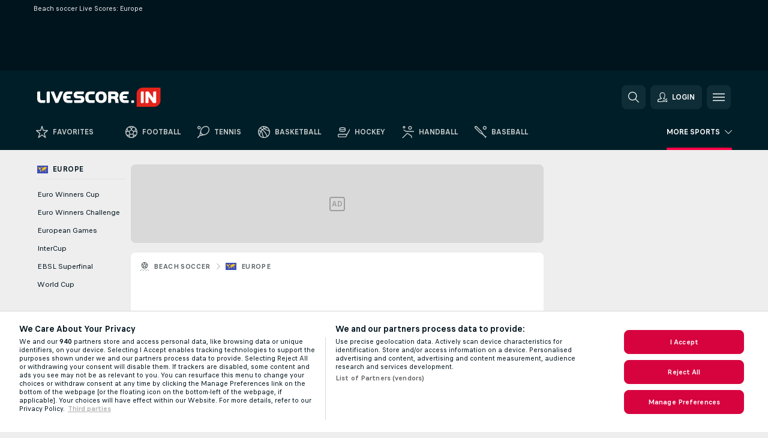

--- FILE ---
content_type: text/plain; charset=utf-8
request_url: https://global.flashscore.ninja/50/x/feed/c_26_6_0_en_y_4
body_size: 12544
content:
SA÷26¬~ZA÷EUROPE: Euro Winners Cup - Play Offs¬ZEE÷fVnvDVYG¬ZB÷6¬ZY÷Europe¬ZC÷O2bR3cR9¬ZD÷p¬ZE÷QTbtK8Ms¬ZF÷2¬ZO÷0¬ZG÷2¬ZH÷6_fVnvDVYG¬ZJ÷11¬ZL÷/beach-soccer/europe/euro-winners-cup/¬OAJ÷0l7XdNU1-EL646Lmg.png¬ZX÷24Europe      006Europe0000000000001000Euro Winners028y Offs000¬ZCC÷0¬TSS÷¬ZAF÷Europe¬~AA÷Y7a45CMt¬AD÷1750010400¬ADE÷1750010400¬AB÷3¬CR÷3¬AC÷3¬CX÷Catania BS¬RW÷0¬AX÷0¬BW÷2¬BX÷-1¬WL÷¬WM÷CAT¬PX÷CMoT6nea¬AE÷Catania BS¬FH÷Catania BS¬JA÷OfAalyVp¬WU÷catania-bs¬AS÷1¬AZ÷1¬BY÷2¬GRA÷0¬AG÷6¬AT÷6¬BA÷2¬BC÷1¬BE÷3¬OA÷0jgRdvXH-M5Q5Pu2j.png¬WN÷FAL¬PY÷rw0K11Gt¬AF÷Kfar Qassem¬FK÷Kfar Qassem¬JB÷zqHpCvNi¬WV÷kfar-qassem¬GRB÷0¬AH÷1¬AU÷1¬BB÷0¬BD÷0¬BF÷1¬OB÷bNvLDs8k-ltjGrAr2.png¬~AA÷IePfo9yP¬AD÷1749999600¬ADE÷1749999600¬AB÷3¬CR÷3¬AC÷11¬CX÷TSOR¬RW÷0¬AX÷0¬BW÷2¬BX÷-1¬WL÷¬WM÷TSO¬PX÷fq7fD1P1¬AE÷TSOR¬FH÷TSOR¬JA÷KbLLeJxB¬WU÷tsor¬AS÷1¬AZ÷0¬BY÷2¬GRA÷0¬AG÷3¬AT÷2¬BG÷0¬BI÷5¬BA÷0¬BC÷1¬BE÷1¬OA÷Ek6zQAne-UN9y61k7.png¬WN÷MAR¬PY÷Wl0YVRqm¬AF÷Marbella¬FK÷Marbella¬JB÷hCJTgc7N¬WV÷marbella¬AZ÷0¬GRB÷0¬AH÷2¬AU÷2¬BH÷0¬BJ÷4¬BB÷0¬BD÷1¬BF÷1¬OB÷6iT9kOhT-EJNTeBdA.png¬~ZA÷EUROPE: Euro Winners Cup - 5th-8th places¬ZEE÷fVnvDVYG¬ZB÷6¬ZY÷Europe¬ZC÷Sfiv1eBS¬ZD÷p¬ZE÷QTbtK8Ms¬ZF÷2¬ZO÷0¬ZG÷2¬ZH÷6_fVnvDVYG¬ZJ÷42¬ZL÷/beach-soccer/europe/euro-winners-cup/¬OAJ÷0l7XdNU1-EL646Lmg.png¬ZX÷24Europe      006Europe0000000000001000Euro Winners033aces58000¬ZCC÷0¬TSS÷¬ZAF÷Europe¬~AA÷EJ6yFt16¬AD÷1749989700¬ADE÷1749989700¬AB÷3¬CR÷3¬AC÷3¬CX÷Rosh Haayin¬RW÷0¬AX÷0¬BW÷2¬BX÷-1¬WL÷¬WM÷ROS¬PX÷AZKy51JP¬AE÷Rosh Haayin¬FH÷Rosh Haayin¬JA÷GxLslhdE¬WU÷rosh-haayin¬AS÷1¬AZ÷1¬BY÷2¬GRA÷0¬AG÷6¬AT÷6¬BA÷1¬BC÷3¬BE÷2¬OA÷Sh2VVRVH-jTC8K0Qn.png¬WN÷MAR¬PY÷t2efzNja¬AF÷Marseille BT¬FK÷Marseille BT¬JB÷2gJknWQQ¬WV÷marseille-bt¬GRB÷0¬AH÷5¬AU÷5¬BB÷1¬BD÷3¬BF÷1¬OB÷8zmCw9me-A5VWyvO5.png¬~AA÷nX4qDKVI¬AD÷1749980700¬ADE÷1749980700¬AB÷3¬CR÷3¬AC÷3¬CX÷Sunrise Kyiv¬RW÷0¬AX÷0¬BW÷2¬BX÷-1¬WL÷¬WM÷SUN¬PX÷jocymcFq¬AE÷Sunrise Kyiv¬FH÷Sunrise Kyiv¬JA÷YyALtAll¬WU÷sunrise-kyiv¬GRA÷0¬AG÷3¬AT÷3¬BA÷0¬BC÷2¬BE÷1¬OA÷GM2BvK8k-pffAFkdJ.png¬WN÷PIS¬PY÷jXS4lqiF¬AF÷Pisa¬FK÷Pisa¬JB÷6k8TvlJ0¬WV÷pisa¬AS÷2¬AZ÷2¬BZ÷2¬GRB÷0¬AH÷4¬AU÷4¬BB÷0¬BD÷2¬BF÷2¬OB÷b1miueme-KxEUYJr3.png¬~ZA÷EUROPE: Euro Winners Cup - Play Offs¬ZEE÷fVnvDVYG¬ZB÷6¬ZY÷Europe¬ZC÷O2bR3cR9¬ZD÷p¬ZE÷QTbtK8Ms¬ZF÷2¬ZO÷0¬ZG÷2¬ZH÷6_fVnvDVYG¬ZJ÷11¬ZL÷/beach-soccer/europe/euro-winners-cup/¬OAJ÷0l7XdNU1-EL646Lmg.png¬ZX÷24Europe      006Europe0000000000001000Euro Winners028y Offs000¬ZCC÷0¬TSS÷¬ZAF÷Europe¬~AA÷f1fJNro9¬AD÷1749924000¬ADE÷1749924000¬AB÷3¬CR÷3¬AC÷3¬CX÷Kfar Qassem¬RW÷0¬AX÷0¬BW÷2¬BX÷-1¬WL÷¬WM÷FAL¬PX÷rw0K11Gt¬AE÷Kfar Qassem¬FH÷Kfar Qassem¬JA÷0ztFbq4K¬WU÷kfar-qassem¬AS÷1¬AZ÷1¬BY÷1¬GRA÷0¬AG÷7¬AT÷7¬BA÷3¬BC÷2¬BE÷2¬OA÷bNvLDs8k-ltjGrAr2.png¬WN÷MAR¬PY÷Wl0YVRqm¬AF÷Marbella¬FK÷Marbella¬JB÷WIWpgNRs¬WV÷marbella¬GRB÷0¬AH÷3¬AU÷3¬BB÷2¬BD÷1¬BF÷0¬OB÷6iT9kOhT-EJNTeBdA.png¬~AA÷l2Ci5zVs¬AD÷1749913200¬ADE÷1749913200¬AB÷3¬CR÷3¬AC÷3¬CX÷TSOR¬RW÷0¬AX÷0¬BW÷2¬BX÷-1¬WL÷¬WM÷TSO¬PX÷fq7fD1P1¬AE÷TSOR¬FH÷TSOR¬JA÷4WUhi1df¬WU÷tsor¬GRA÷0¬AG÷2¬AT÷2¬BA÷1¬BC÷0¬BE÷1¬OA÷Ek6zQAne-UN9y61k7.png¬WN÷CAT¬PY÷CMoT6nea¬AF÷Catania BS¬FK÷Catania BS¬JB÷xbr0kuR6¬WV÷catania-bs¬AS÷2¬AZ÷2¬BZ÷1¬GRB÷0¬AH÷7¬AU÷7¬BB÷1¬BD÷3¬BF÷3¬OB÷0jgRdvXH-M5Q5Pu2j.png¬~ZA÷EUROPE: Euro Winners Cup - 5th-8th places¬ZEE÷fVnvDVYG¬ZB÷6¬ZY÷Europe¬ZC÷Sfiv1eBS¬ZD÷p¬ZE÷QTbtK8Ms¬ZF÷2¬ZO÷0¬ZG÷2¬ZH÷6_fVnvDVYG¬ZJ÷42¬ZL÷/beach-soccer/europe/euro-winners-cup/¬OAJ÷0l7XdNU1-EL646Lmg.png¬ZX÷24Europe      006Europe0000000000001000Euro Winners033aces58000¬ZCC÷0¬TSS÷¬ZAF÷Europe¬~AA÷tIQ01hU6¬AD÷1749903300¬ADE÷1749903300¬AB÷3¬CR÷3¬AC÷3¬CX÷Marseille BT¬RW÷0¬AX÷0¬BW÷2¬BX÷-1¬WL÷¬WM÷MAR¬PX÷t2efzNja¬AE÷Marseille BT¬FH÷Marseille BT¬JA÷80PP50Bm¬WU÷marseille-bt¬AS÷1¬AZ÷1¬BY÷1¬GRA÷0¬AG÷6¬AT÷6¬BA÷1¬BC÷3¬BE÷2¬OA÷8zmCw9me-A5VWyvO5.png¬WN÷PIS¬PY÷jXS4lqiF¬AF÷Pisa¬FK÷Pisa¬JB÷EcSX3vt0¬WV÷pisa¬GRB÷0¬AH÷4¬AU÷4¬BB÷2¬BD÷2¬BF÷0¬OB÷b1miueme-KxEUYJr3.png¬~AA÷lrU8aWbJ¬AD÷1749894300¬ADE÷1749894300¬AB÷3¬CR÷3¬AC÷3¬CX÷Rosh Haayin¬RW÷0¬AX÷0¬BW÷2¬BX÷-1¬WL÷¬WM÷ROS¬PX÷AZKy51JP¬AE÷Rosh Haayin¬FH÷Rosh Haayin¬JA÷nBQu2IAC¬WU÷rosh-haayin¬AS÷1¬AZ÷1¬BY÷1¬GRA÷0¬AG÷6¬AT÷6¬BA÷1¬BC÷3¬BE÷2¬OA÷Sh2VVRVH-jTC8K0Qn.png¬WN÷SUN¬PY÷jocymcFq¬AF÷Sunrise Kyiv¬FK÷Sunrise Kyiv¬JB÷fyUm0duP¬WV÷sunrise-kyiv¬GRB÷0¬AH÷5¬AU÷5¬BB÷1¬BD÷2¬BF÷2¬OB÷GM2BvK8k-pffAFkdJ.png¬~ZA÷EUROPE: Euro Winners Cup - Play Offs¬ZEE÷fVnvDVYG¬ZB÷6¬ZY÷Europe¬ZC÷O2bR3cR9¬ZD÷p¬ZE÷QTbtK8Ms¬ZF÷2¬ZO÷0¬ZG÷2¬ZH÷6_fVnvDVYG¬ZJ÷11¬ZL÷/beach-soccer/europe/euro-winners-cup/¬OAJ÷0l7XdNU1-EL646Lmg.png¬ZX÷24Europe      006Europe0000000000001000Euro Winners028y Offs000¬ZCC÷0¬TSS÷¬ZAF÷Europe¬~AA÷MJ6dVYnQ¬AD÷1749837600¬ADE÷1749837600¬AB÷3¬CR÷3¬AC÷3¬CX÷Marseille BT¬RW÷0¬AX÷0¬BW÷2¬BX÷-1¬WL÷¬WM÷MAR¬PX÷t2efzNja¬AE÷Marseille BT¬FH÷Marseille BT¬JA÷I5uXleFk¬WU÷marseille-bt¬GRA÷0¬AG÷2¬AT÷2¬BA÷0¬BC÷1¬BE÷1¬OA÷8zmCw9me-A5VWyvO5.png¬WN÷FAL¬PY÷rw0K11Gt¬AF÷Kfar Qassem¬FK÷Kfar Qassem¬JB÷QVrumZq2¬WV÷kfar-qassem¬AS÷2¬AZ÷2¬BZ÷1¬GRB÷0¬AH÷6¬AU÷6¬BB÷2¬BD÷1¬BF÷3¬OB÷bNvLDs8k-ltjGrAr2.png¬~ZA÷EUROPE: Euro Winners Cup - 9th-16th places¬ZEE÷fVnvDVYG¬ZB÷6¬ZY÷Europe¬ZC÷IPcV2HtG¬ZD÷p¬ZE÷QTbtK8Ms¬ZF÷2¬ZO÷0¬ZG÷2¬ZH÷6_fVnvDVYG¬ZJ÷50¬ZL÷/beach-soccer/europe/euro-winners-cup/¬OAJ÷0l7XdNU1-EL646Lmg.png¬ZX÷24Europe      006Europe0000000000001000Euro Winners034ces916000¬ZCC÷0¬TSS÷¬ZAF÷Europe¬~AA÷tp5pK8vP¬AD÷1749832200¬ADE÷1749832200¬AB÷3¬CR÷3¬AC÷3¬CX÷Malaga¬RW÷0¬AX÷0¬BW÷2¬BX÷-1¬WL÷¬WM÷MAL¬PX÷KGov7I6F¬AE÷Malaga¬FH÷Malaga¬JA÷zHWDLgjR¬WU÷malaga¬AS÷1¬AZ÷1¬BY÷2¬GRA÷0¬AG÷3¬AT÷3¬BA÷1¬BC÷0¬BE÷2¬OA÷ImYLEnUH-8bE96zOA.png¬WN÷NAP¬PY÷pp1CZJaE¬AF÷Napoli Patron¬FK÷Napoli Patron¬JB÷WnIqGXDl¬WV÷napoli-patron¬GRB÷0¬AH÷1¬AU÷1¬BB÷1¬BD÷0¬BF÷0¬OB÷ttKg9sme-hAMXfVBG.png¬~AA÷vZZaMbLh¬AD÷1749826800¬ADE÷1749826800¬AB÷3¬CR÷3¬AC÷11¬CX÷Augur Enemat¬RW÷0¬AX÷0¬BW÷2¬BX÷-1¬WL÷¬WM÷AUG¬PX÷bwpKLNy6¬AE÷Augur Enemat¬FH÷Augur Enemat¬JA÷x6zBJ6Kt¬WU÷augur-enemat¬AS÷1¬AZ÷0¬BY÷2¬GRA÷0¬AG÷4¬AT÷3¬BG÷0¬BI÷3¬BA÷0¬BC÷3¬BE÷0¬OA÷IgOrugRq-vwXyDliP.png¬WN÷REC¬PY÷0UTgWVs0¬AF÷Recreativo Huelva¬FK÷Recreativo Huelva¬JB÷OMYIHpkg¬WV÷recreativo-de-huelva-futbol-playa¬AZ÷0¬GRB÷0¬AH÷3¬AU÷3¬BH÷0¬BJ÷0¬BB÷1¬BD÷1¬BF÷1¬OB÷nw7MxOU0-M7Rvqcbo.png¬~ZA÷EUROPE: Euro Winners Cup - Play Offs¬ZEE÷fVnvDVYG¬ZB÷6¬ZY÷Europe¬ZC÷O2bR3cR9¬ZD÷p¬ZE÷QTbtK8Ms¬ZF÷2¬ZO÷0¬ZG÷2¬ZH÷6_fVnvDVYG¬ZJ÷11¬ZL÷/beach-soccer/europe/euro-winners-cup/¬OAJ÷0l7XdNU1-EL646Lmg.png¬ZX÷24Europe      006Europe0000000000001000Euro Winners028y Offs000¬ZCC÷0¬TSS÷¬ZAF÷Europe¬~AA÷UPJA7VfJ¬AD÷1749826800¬ADE÷1749826800¬AB÷3¬CR÷3¬AC÷3¬CX÷TSOR¬RW÷0¬AX÷0¬BW÷2¬BX÷-1¬WL÷¬WM÷TSO¬PX÷fq7fD1P1¬AE÷TSOR¬FH÷TSOR¬JA÷GxigdwNF¬WU÷tsor¬AS÷1¬AZ÷1¬BY÷1¬GRA÷0¬AG÷4¬AT÷4¬BA÷0¬BC÷1¬BE÷3¬OA÷Ek6zQAne-UN9y61k7.png¬WN÷ROS¬PY÷AZKy51JP¬AF÷Rosh Haayin¬FK÷Rosh Haayin¬JB÷MZg1fHiS¬WV÷rosh-haayin¬GRB÷0¬AH÷2¬AU÷2¬BB÷1¬BD÷1¬BF÷0¬OB÷Sh2VVRVH-jTC8K0Qn.png¬~AA÷4vALPCAm¬AD÷1749821400¬ADE÷1749821400¬AB÷3¬CR÷3¬AC÷3¬CX÷Catania BS¬RW÷0¬AX÷0¬BW÷2¬BX÷-1¬WL÷¬WM÷CAT¬PX÷CMoT6nea¬AE÷Catania BS¬FH÷Catania BS¬JA÷hxyRAxx9¬WU÷catania-bs¬AS÷1¬AZ÷1¬BY÷1¬GRA÷0¬AG÷3¬AT÷3¬BA÷0¬BC÷2¬BE÷1¬OA÷0jgRdvXH-M5Q5Pu2j.png¬WN÷SUN¬PY÷jocymcFq¬AF÷Sunrise Kyiv¬FK÷Sunrise Kyiv¬JB÷QkZY8G6L¬WV÷sunrise-kyiv¬GRB÷0¬AH÷2¬AU÷2¬BB÷0¬BD÷2¬BF÷0¬OB÷GM2BvK8k-pffAFkdJ.png¬~ZA÷EUROPE: Euro Winners Cup - 9th-16th places¬ZEE÷fVnvDVYG¬ZB÷6¬ZY÷Europe¬ZC÷IPcV2HtG¬ZD÷p¬ZE÷QTbtK8Ms¬ZF÷2¬ZO÷0¬ZG÷2¬ZH÷6_fVnvDVYG¬ZJ÷50¬ZL÷/beach-soccer/europe/euro-winners-cup/¬OAJ÷0l7XdNU1-EL646Lmg.png¬ZX÷24Europe      006Europe0000000000001000Euro Winners034ces916000¬ZCC÷0¬TSS÷¬ZAF÷Europe¬~AA÷6LyhOKjt¬AD÷1749816900¬ADE÷1749816900¬AB÷3¬CR÷3¬AC÷3¬CX÷Grap¬RW÷0¬AX÷0¬BW÷2¬BX÷-1¬WL÷¬WM÷GRA¬PX÷hfEUxCWN¬AE÷Grap¬FH÷Grap¬JA÷vDLiEBr1¬WU÷grap¬GRA÷0¬AG÷2¬AT÷2¬BA÷1¬BC÷0¬BE÷1¬OA÷A9By86iT-plglIj0Q.png¬WN÷PAF¬PY÷tjh5McEL¬AF÷Pafos¬FK÷Pafos¬JB÷nwPaCkDD¬WV÷pafos¬AS÷2¬AZ÷2¬BZ÷2¬GRB÷0¬AH÷5¬AU÷5¬BB÷0¬BD÷1¬BF÷4¬OB÷OlsRzXlC-hIbReBbf.png¬~ZA÷EUROPE: Euro Winners Cup - Play Offs¬ZEE÷fVnvDVYG¬ZB÷6¬ZY÷Europe¬ZC÷O2bR3cR9¬ZD÷p¬ZE÷QTbtK8Ms¬ZF÷2¬ZO÷0¬ZG÷2¬ZH÷6_fVnvDVYG¬ZJ÷11¬ZL÷/beach-soccer/europe/euro-winners-cup/¬OAJ÷0l7XdNU1-EL646Lmg.png¬ZX÷24Europe      006Europe0000000000001000Euro Winners028y Offs000¬ZCC÷0¬TSS÷¬ZAF÷Europe¬~AA÷YcQ19iQ6¬AD÷1749812400¬ADE÷1749812400¬AB÷3¬CR÷3¬AC÷3¬CX÷Marbella¬RW÷0¬AX÷0¬BW÷2¬BX÷-1¬WL÷¬WM÷MAR¬PX÷Wl0YVRqm¬AE÷Marbella¬FH÷Marbella¬JA÷GI0azd0d¬WU÷marbella¬AS÷1¬AZ÷1¬BY÷1¬GRA÷0¬AG÷4¬AT÷4¬BA÷1¬BC÷3¬BE÷0¬OA÷6iT9kOhT-EJNTeBdA.png¬WN÷PIS¬PY÷jXS4lqiF¬AF÷Pisa¬FK÷Pisa¬JB÷8Cmobah3¬WV÷pisa¬GRB÷0¬AH÷3¬AU÷3¬BB÷1¬BD÷0¬BF÷2¬OB÷b1miueme-KxEUYJr3.png¬~ZA÷EUROPE: Euro Winners Cup - 9th-16th places¬ZEE÷fVnvDVYG¬ZB÷6¬ZY÷Europe¬ZC÷IPcV2HtG¬ZD÷p¬ZE÷QTbtK8Ms¬ZF÷2¬ZO÷0¬ZG÷2¬ZH÷6_fVnvDVYG¬ZJ÷50¬ZL÷/beach-soccer/europe/euro-winners-cup/¬OAJ÷0l7XdNU1-EL646Lmg.png¬ZX÷24Europe      006Europe0000000000001000Euro Winners034ces916000¬ZCC÷0¬TSS÷¬ZAF÷Europe¬~AA÷YJ1xMU9C¬AD÷1749803400¬ADE÷1749803400¬AB÷3¬CR÷3¬AC÷3¬CX÷ACD Sotao¬RW÷0¬AX÷0¬BW÷2¬BX÷-1¬WL÷¬WM÷ACD¬PX÷nkJE6dOu¬AE÷ACD Sotao¬FH÷ACD Sotao¬JA÷G2MKaCT7¬WU÷acd-sotao¬AS÷1¬AZ÷1¬BY÷2¬GRA÷0¬AG÷5¬AT÷5¬BA÷0¬BC÷1¬BE÷4¬OA÷MgEMzzjC-rPUFqLhp.png¬WN÷ROS¬PY÷6o2fD1Or¬AF÷Rostocker Robben¬FK÷Rostocker Robben¬JB÷r9E6NFLE¬WV÷rostocker-robben¬GRB÷0¬AH÷3¬AU÷3¬BB÷1¬BD÷1¬BF÷1¬OB÷hp6HeABN-hC3D0Hzt.png¬~ZA÷EUROPE: Euro Winners Cup - Play Offs¬ZEE÷fVnvDVYG¬ZB÷6¬ZY÷Europe¬ZC÷O2bR3cR9¬ZD÷p¬ZE÷QTbtK8Ms¬ZF÷2¬ZO÷0¬ZG÷2¬ZH÷6_fVnvDVYG¬ZJ÷11¬ZL÷/beach-soccer/europe/euro-winners-cup/¬OAJ÷0l7XdNU1-EL646Lmg.png¬ZX÷24Europe      006Europe0000000000001000Euro Winners028y Offs000¬ZCC÷0¬TSS÷¬ZAF÷Europe¬~AA÷td50g587¬AD÷1749747600¬ADE÷1749747600¬AB÷3¬CR÷3¬AC÷3¬CX÷Marseille BT¬RW÷0¬AX÷0¬BW÷2¬BX÷-1¬WL÷¬WM÷MAR¬PX÷t2efzNja¬AE÷Marseille BT¬FH÷Marseille BT¬JA÷tMDGUk2s¬WU÷marseille-bt¬AS÷1¬AZ÷1¬BY÷1¬GRA÷0¬AG÷2¬AT÷2¬BA÷0¬BC÷1¬BE÷1¬OA÷8zmCw9me-A5VWyvO5.png¬WN÷ACD¬PY÷nkJE6dOu¬AF÷ACD Sotao¬FK÷ACD Sotao¬JB÷nJGOSTWg¬WV÷acd-sotao¬GRB÷0¬AH÷1¬AU÷1¬BB÷0¬BD÷1¬BF÷0¬OB÷MgEMzzjC-rPUFqLhp.png¬~AA÷UV0fFnVQ¬AD÷1749738600¬ADE÷1749738600¬AB÷3¬CR÷3¬AC÷3¬CX÷Kfar Qassem¬RW÷0¬AX÷0¬BW÷2¬BX÷-1¬WL÷¬WM÷FAL¬PX÷rw0K11Gt¬AE÷Kfar Qassem¬FH÷Kfar Qassem¬JA÷f3AQnkOP¬WU÷kfar-qassem¬AS÷1¬AZ÷1¬BY÷1¬GRA÷0¬AG÷5¬AT÷5¬BA÷1¬BC÷0¬BE÷4¬OA÷bNvLDs8k-ltjGrAr2.png¬WN÷PAF¬PY÷tjh5McEL¬AF÷Pafos¬FK÷Pafos¬JB÷jZedsTom¬WV÷pafos¬GRB÷0¬AH÷0¬AU÷0¬BB÷0¬BD÷0¬BF÷0¬OB÷OlsRzXlC-hIbReBbf.png¬~ZA÷EUROPE: Euro Winners Cup - Placement Play Offs¬ZEE÷fVnvDVYG¬ZB÷6¬ZY÷Europe¬ZC÷S0U8TtOM¬ZD÷p¬ZE÷QTbtK8Ms¬ZF÷2¬ZO÷0¬ZG÷2¬ZH÷6_fVnvDVYG¬ZJ÷100¬ZL÷/beach-soccer/europe/euro-winners-cup/¬OAJ÷0l7XdNU1-EL646Lmg.png¬ZX÷24Europe      006Europe0000000000001000Euro Winners038y Offs000¬ZCC÷0¬TSS÷¬ZAF÷Europe¬~AA÷8MLTTopK¬AD÷1749734100¬ADE÷1749734100¬AB÷3¬CR÷3¬AC÷3¬CX÷Copenhagen¬RW÷0¬AX÷0¬BW÷2¬BX÷-1¬WL÷¬WM÷COP¬PX÷lU9wJjUb¬AE÷Copenhagen¬FH÷Copenhagen¬JA÷tveijOUH¬WU÷copenhagen¬AS÷1¬AZ÷1¬BY÷2¬GRA÷0¬AG÷7¬AT÷7¬BA÷1¬BC÷3¬BE÷3¬OA÷I11iy5iT-AVAMQOGC.png¬WN÷LEI¬PY÷rBwIMhrB¬AF÷Leixoes¬FK÷Leixoes¬JB÷nwNOXFEj¬WV÷leixoes¬GRB÷0¬AH÷6¬AU÷6¬BB÷1¬BD÷2¬BF÷3¬OB÷I9F3TAWH-fokOIFqA.png¬~ZA÷EUROPE: Euro Winners Cup - Play Offs¬ZEE÷fVnvDVYG¬ZB÷6¬ZY÷Europe¬ZC÷O2bR3cR9¬ZD÷p¬ZE÷QTbtK8Ms¬ZF÷2¬ZO÷0¬ZG÷2¬ZH÷6_fVnvDVYG¬ZJ÷11¬ZL÷/beach-soccer/europe/euro-winners-cup/¬OAJ÷0l7XdNU1-EL646Lmg.png¬ZX÷24Europe      006Europe0000000000001000Euro Winners028y Offs000¬ZCC÷0¬TSS÷¬ZAF÷Europe¬~AA÷Y37oH80E¬AD÷1749734100¬ADE÷1749734100¬AB÷3¬CR÷3¬AC÷3¬CX÷Rosh Haayin¬RW÷0¬AX÷0¬BW÷2¬BX÷-1¬WL÷¬WM÷ROS¬PX÷AZKy51JP¬AE÷Rosh Haayin¬FH÷Rosh Haayin¬JA÷KWEWQ716¬WU÷rosh-haayin¬AS÷1¬AZ÷1¬BY÷1¬GRA÷0¬AG÷6¬AT÷6¬BA÷1¬BC÷4¬BE÷1¬OA÷Sh2VVRVH-jTC8K0Qn.png¬WN÷ROS¬PY÷6o2fD1Or¬AF÷Rostocker Robben¬FK÷Rostocker Robben¬JB÷SdIvPoWI¬WV÷rostocker-robben¬GRB÷0¬AH÷2¬AU÷2¬BB÷1¬BD÷0¬BF÷1¬OB÷hp6HeABN-hC3D0Hzt.png¬~AA÷KtHieRwe¬AD÷1749728700¬ADE÷1749728700¬AB÷3¬CR÷3¬AC÷3¬CX÷TSOR¬RW÷0¬AX÷0¬BW÷2¬BX÷-1¬WL÷¬WM÷TSO¬PX÷fq7fD1P1¬AE÷TSOR¬FH÷TSOR¬JA÷IqzaC8nD¬WU÷tsor¬AS÷1¬AZ÷1¬BY÷1¬GRA÷0¬AG÷5¬AT÷5¬BA÷2¬BC÷2¬BE÷1¬OA÷Ek6zQAne-UN9y61k7.png¬WN÷GRA¬PY÷hfEUxCWN¬AF÷Grap¬FK÷Grap¬JB÷AwNpzCvK¬WV÷grap¬GRB÷0¬AH÷2¬AU÷2¬BB÷0¬BD÷0¬BF÷2¬OB÷A9By86iT-plglIj0Q.png¬~AA÷hWWC29oL¬AD÷1749724200¬ADE÷1749724200¬AB÷3¬CR÷3¬AC÷3¬CX÷Catania BS¬RW÷0¬AX÷0¬BW÷2¬BX÷-1¬WL÷¬WM÷CAT¬PX÷CMoT6nea¬AE÷Catania BS¬FH÷Catania BS¬JA÷YeU5NYfE¬WU÷catania-bs¬AS÷1¬AZ÷1¬BY÷1¬GRA÷0¬AG÷4¬AT÷4¬BA÷0¬BC÷3¬BE÷1¬OA÷0jgRdvXH-M5Q5Pu2j.png¬WN÷REC¬PY÷0UTgWVs0¬AF÷Recreativo Huelva¬FK÷Recreativo Huelva¬JB÷tMXDLCPQ¬WV÷recreativo-de-huelva-futbol-playa¬GRB÷0¬AH÷2¬AU÷2¬BB÷0¬BD÷0¬BF÷2¬OB÷nw7MxOU0-M7Rvqcbo.png¬~AA÷KIY44VG8¬AD÷1749724200¬ADE÷1749724200¬AB÷3¬CR÷3¬AC÷11¬CX÷Malaga¬RW÷0¬AX÷0¬BW÷2¬BX÷-1¬WL÷¬WM÷MAL¬PX÷KGov7I6F¬AE÷Malaga¬FH÷Malaga¬JA÷W8iEHr7e¬WU÷malaga¬AZ÷0¬GRA÷0¬AG÷5¬AT÷5¬BG÷0¬BI÷2¬BA÷2¬BC÷3¬BE÷0¬OA÷ImYLEnUH-8bE96zOA.png¬WN÷MAR¬PY÷Wl0YVRqm¬AF÷Marbella¬FK÷Marbella¬JB÷4MkMFMy8¬WV÷marbella¬AS÷2¬AZ÷0¬BZ÷1¬GRB÷0¬AH÷6¬AU÷5¬BH÷0¬BJ÷3¬BB÷1¬BD÷2¬BF÷2¬OB÷6iT9kOhT-EJNTeBdA.png¬~AA÷CGDqcm9r¬AD÷1749719700¬ADE÷1749719700¬AB÷3¬CR÷3¬AC÷3¬CX÷Pisa¬RW÷0¬AX÷0¬BW÷2¬BX÷-1¬WL÷¬WM÷PIS¬PX÷jXS4lqiF¬AE÷Pisa¬FH÷Pisa¬JA÷xhJqGjml¬WU÷pisa¬AS÷1¬AZ÷1¬BY÷1¬GRA÷0¬AG÷4¬AT÷4¬BA÷0¬BC÷3¬BE÷1¬OA÷b1miueme-KxEUYJr3.png¬WN÷AUG¬PY÷bwpKLNy6¬AF÷Augur Enemat¬FK÷Augur Enemat¬JB÷AJWjEUH0¬WV÷augur-enemat¬GRB÷0¬AH÷2¬AU÷2¬BB÷0¬BD÷1¬BF÷1¬OB÷IgOrugRq-vwXyDliP.png¬~AA÷4A4KdJc2¬AD÷1749715200¬ADE÷1749715200¬AB÷3¬CR÷3¬AC÷3¬CX÷Sunrise Kyiv¬RW÷0¬AX÷0¬BW÷2¬BX÷-1¬WL÷¬WM÷SUN¬PX÷jocymcFq¬AE÷Sunrise Kyiv¬FH÷Sunrise Kyiv¬JA÷KCMYyDhA¬WU÷sunrise-kyiv¬AS÷1¬AZ÷1¬BY÷1¬GRA÷0¬AG÷5¬AT÷5¬BA÷1¬BC÷2¬BE÷2¬OA÷GM2BvK8k-pffAFkdJ.png¬WN÷NAP¬PY÷pp1CZJaE¬AF÷Napoli Patron¬FK÷Napoli Patron¬JB÷QBl6J4xq¬WV÷napoli-patron¬GRB÷0¬AH÷2¬AU÷2¬BB÷1¬BD÷0¬BF÷1¬OB÷ttKg9sme-hAMXfVBG.png¬~ZA÷EUROPE: Euro Winners Cup - Placement Play Offs¬ZEE÷fVnvDVYG¬ZB÷6¬ZY÷Europe¬ZC÷S0U8TtOM¬ZD÷p¬ZE÷QTbtK8Ms¬ZF÷2¬ZO÷0¬ZG÷2¬ZH÷6_fVnvDVYG¬ZJ÷100¬ZL÷/beach-soccer/europe/euro-winners-cup/¬OAJ÷0l7XdNU1-EL646Lmg.png¬ZX÷24Europe      006Europe0000000000001000Euro Winners038y Offs000¬ZCC÷0¬TSS÷¬ZAF÷Europe¬~AA÷Wzux6CfL¬AD÷1749665734¬ADE÷1749665734¬AB÷3¬CR÷3¬AC÷3¬CX÷Marseille Minots¬RW÷0¬AX÷0¬BW÷2¬BX÷-1¬WL÷¬WM÷MAR¬PX÷MTPOAiAN¬AE÷Marseille Minots¬FH÷Marseille Minots¬JA÷ENiF9bDa¬WU÷marseille-minots¬AS÷1¬AZ÷1¬BY÷2¬GRA÷0¬AG÷5¬AT÷5¬BA÷1¬BC÷2¬BE÷2¬OA÷nss1wLPq-67wqGbBI.png¬WN÷BAV¬PY÷nosW6yPh¬AF÷Bavaria Beach Bazis¬FK÷Bavaria Beach Bazis¬JB÷MmeN7xrC¬WV÷bavaria-beach-bazis¬GRB÷0¬AH÷0¬AU÷0¬BB÷0¬BD÷0¬BF÷0¬OB÷YmgsIGVH-Gfj9ZL9n.png¬~AA÷z9oT7YP8¬AD÷1749661255¬ADE÷1749661255¬AB÷3¬CR÷3¬AC÷3¬CX÷Montpellier¬RW÷0¬AX÷0¬BW÷2¬BX÷-1¬WL÷¬WM÷MON¬PX÷vendhe6p¬AE÷Montpellier¬FH÷Montpellier¬JA÷Wz8yHtLP¬WU÷montpellier¬AS÷1¬AZ÷1¬BY÷2¬GRA÷0¬AG÷5¬AT÷5¬BA÷1¬BC÷1¬BE÷3¬OA÷SjZYxzV0-hdPTCHqi.png¬WN÷VYB¬PY÷Qs9i4h5d¬AF÷Vybor¬FK÷Vybor¬JB÷S6g7BKrm¬WV÷vybor¬GRB÷0¬AH÷4¬AU÷4¬BB÷1¬BD÷1¬BF÷2¬OB÷Kz74cWPq-E5SgK0oE.png¬~AA÷xEJ2iDuS¬AD÷1749661221¬ADE÷1749661221¬AB÷3¬CR÷3¬AC÷3¬CX÷Mailaisary¬RW÷0¬AX÷0¬BW÷2¬BX÷-1¬WL÷¬WM÷MAI¬PX÷Wf5qoypd¬AE÷Mailaisary¬FH÷Mailaisary¬JA÷hloCdiID¬WU÷mailaisary¬GRA÷0¬AG÷2¬AT÷2¬BA÷0¬BC÷0¬BE÷2¬OA÷lpIe5vne-YZCKHZwt.png¬WN÷HER¬PY÷KKr2ZjYs¬AF÷Hertha Berlin¬FK÷Hertha Berlin¬JB÷nBKe43yK¬WV÷hertha-berlin¬AS÷2¬AZ÷2¬BZ÷2¬GRB÷0¬AH÷6¬AU÷6¬BB÷1¬BD÷2¬BF÷3¬OB÷KhG4ysiT-h4XOI0RJ.png¬~AA÷rFbspVX1¬AD÷1749656714¬ADE÷1749656714¬AB÷3¬CR÷3¬AC÷3¬CX÷Sesimbra¬RW÷0¬AX÷0¬BW÷2¬BX÷-1¬WL÷¬WM÷SES¬PX÷nHDYyWoU¬AE÷Sesimbra¬FH÷Sesimbra¬JA÷d4Cseab6¬WU÷sesimbra¬AS÷1¬AZ÷1¬BY÷2¬GRA÷0¬AG÷5¬AT÷5¬BA÷2¬BC÷2¬BE÷1¬OA÷YsocT9Pq-KMiXuGhh.png¬WN÷SLA¬PY÷QPglmT21¬AF÷Slavia Praha¬FK÷Slavia Praha¬JB÷4UFkgwTI¬WV÷slavia-praha¬GRB÷0¬AH÷2¬AU÷2¬BB÷0¬BD÷0¬BF÷2¬OB÷pjbwlljT-M7Rvqcbo.png¬~AA÷nm5Yoi3k¬AD÷1749647741¬ADE÷1749647741¬AB÷3¬CR÷3¬AC÷3¬CX÷Zeeland¬RW÷0¬AX÷0¬BW÷2¬BX÷-1¬WL÷¬WM÷ZEE¬PX÷M97qHsbt¬AE÷Zeeland¬FH÷Zeeland¬JA÷IgBRbsas¬WU÷zeeland¬GRA÷0¬AG÷1¬AT÷1¬BA÷0¬BC÷0¬BE÷1¬OA÷dINH2ame-IiU6BUtQ.png¬WN÷GUM¬PY÷OlhV8vx3¬AF÷Gumuldur Spor¬FK÷Gumuldur Spor¬JB÷OjEZdLTg¬WV÷gumuldur-spor¬AS÷2¬AZ÷2¬BZ÷2¬GRB÷0¬AH÷7¬AU÷7¬BB÷4¬BD÷1¬BF÷2¬OB÷AXV7SQS0-tt0aJwd1.png¬~AA÷GbVggZAF¬AD÷1749642358¬ADE÷1749642358¬AB÷3¬CR÷3¬AC÷3¬CX÷Batumi¬RW÷0¬AX÷0¬BW÷2¬BX÷-1¬WL÷¬WM÷BAT¬PX÷bNeN0wEA¬AE÷Batumi¬FH÷Batumi¬JA÷CdUd0ZIl¬WU÷batumi¬AS÷1¬AZ÷1¬BY÷2¬GRA÷0¬AG÷6¬AT÷6¬BA÷0¬BC÷3¬BE÷3¬OA÷d2XrxTiT-lM9QPrWI.png¬WN÷STA¬PY÷K265hJiM¬AF÷Stavanger¬FK÷Stavanger¬JB÷pOs4bDm1¬WV÷stavanger¬GRB÷0¬AH÷1¬AU÷1¬BB÷1¬BD÷0¬BF÷0¬OB÷QRn4nqhT-6FenlafM.png¬~ZA÷EUROPE: Euro Winners Cup - Play Offs¬ZEE÷fVnvDVYG¬ZB÷6¬ZY÷Europe¬ZC÷O2bR3cR9¬ZD÷p¬ZE÷QTbtK8Ms¬ZF÷2¬ZO÷0¬ZG÷2¬ZH÷6_fVnvDVYG¬ZJ÷11¬ZL÷/beach-soccer/europe/euro-winners-cup/¬OAJ÷0l7XdNU1-EL646Lmg.png¬ZX÷24Europe      006Europe0000000000001000Euro Winners028y Offs000¬ZCC÷0¬TSS÷¬ZAF÷Europe¬~AA÷GtxOd8H7¬AD÷1749642348¬ADE÷1749642348¬AB÷3¬CR÷3¬AC÷3¬CX÷ACD Sotao¬RW÷0¬AX÷0¬BW÷2¬BX÷-1¬WL÷¬WM÷ACD¬PX÷nkJE6dOu¬AE÷ACD Sotao¬FH÷ACD Sotao¬JA÷IBh2KFRH¬WU÷acd-sotao¬AS÷1¬AZ÷1¬BY÷1¬GRA÷0¬AG÷7¬AT÷7¬BA÷1¬BC÷4¬BE÷2¬OA÷MgEMzzjC-rPUFqLhp.png¬WN÷LEI¬PY÷rBwIMhrB¬AF÷Leixoes¬FK÷Leixoes¬JB÷QydAIgdU¬WV÷leixoes¬GRB÷0¬AH÷1¬AU÷1¬BB÷0¬BD÷0¬BF÷1¬OB÷I9F3TAWH-fokOIFqA.png¬~AA÷WlKAKB9E¬AD÷1749637844¬ADE÷1749637844¬AB÷3¬CR÷3¬AC÷3¬CX÷Copenhagen¬RW÷0¬AX÷0¬BW÷2¬BX÷-1¬WL÷¬WM÷COP¬PX÷lU9wJjUb¬AE÷Copenhagen¬FH÷Copenhagen¬JA÷tlWJxcsn¬WU÷copenhagen¬GRA÷0¬AG÷1¬AT÷1¬BA÷1¬BC÷0¬BE÷0¬OA÷I11iy5iT-AVAMQOGC.png¬WN÷MAR¬PY÷Wl0YVRqm¬AF÷Marbella¬FK÷Marbella¬JB÷S4URzyCb¬WV÷marbella¬AS÷2¬AZ÷2¬BZ÷1¬GRB÷0¬AH÷6¬AU÷6¬BB÷2¬BD÷4¬BF÷0¬OB÷6iT9kOhT-EJNTeBdA.png¬~ZA÷EUROPE: Euro Winners Cup - Placement Play Offs¬ZEE÷fVnvDVYG¬ZB÷6¬ZY÷Europe¬ZC÷S0U8TtOM¬ZD÷p¬ZE÷QTbtK8Ms¬ZF÷2¬ZO÷0¬ZG÷2¬ZH÷6_fVnvDVYG¬ZJ÷100¬ZL÷/beach-soccer/europe/euro-winners-cup/¬OAJ÷0l7XdNU1-EL646Lmg.png¬ZX÷24Europe      006Europe0000000000001000Euro Winners038y Offs000¬ZCC÷0¬TSS÷¬ZAF÷Europe¬~AA÷8GYFbUne¬AD÷1749637822¬ADE÷1749637822¬AB÷3¬CR÷3¬AC÷54¬CX÷Hamrun¬RW÷0¬AX÷0¬AO÷1749645522¬BW÷2¬BX÷-1¬WL÷¬WM÷HAM¬PX÷bmIdfuN9¬AE÷Hamrun¬FH÷Hamrun¬JA÷xYjnOcSh¬WU÷hamrun¬GRA÷0¬AG÷0¬AT÷0¬OA÷S4v0HXRq-63mKqv4T.png¬WN÷POR¬PY÷MaugxqMn¬AF÷Portsmouth¬FK÷Portsmouth¬JB÷AokfMyc5¬WV÷portsmouth¬AS÷2¬AZ÷2¬BZ÷2¬GRB÷0¬AH÷3¬AU÷3¬OB÷K4CJRf7k-vskysHhG.png¬~AA÷n1p70jIr¬AD÷1749633341¬ADE÷1749633341¬AB÷3¬CR÷3¬AC÷3¬CX÷Hobby¬RW÷0¬AX÷0¬BW÷2¬BX÷-1¬WL÷¬WM÷HOB¬PX÷MkP0BwSH¬AE÷Hobby¬FH÷Hobby¬JA÷f1gV5GCO¬WU÷hobby¬GRA÷0¬AG÷2¬AT÷2¬BA÷1¬BC÷0¬BE÷1¬OA÷n3CUQtkC-6TIRAtqn.png¬WN÷BSC¬PY÷ddN2U9CC¬AF÷BSC Husty¬FK÷BSC Husty¬JB÷pQYvQJct¬WV÷bsc-husty¬AS÷2¬AZ÷2¬BZ÷1¬GRB÷0¬AH÷6¬AU÷6¬BB÷1¬BD÷2¬BF÷3¬OB÷4SCrSM5k-KKOCTmOH.png¬~ZA÷EUROPE: Euro Winners Cup¬ZEE÷fVnvDVYG¬ZB÷6¬ZY÷Europe¬ZC÷AafN4wC3¬ZD÷p¬ZE÷QTbtK8Ms¬ZF÷2¬ZO÷0¬ZG÷1¬ZH÷6_fVnvDVYG¬ZJ÷2¬ZL÷/beach-soccer/europe/euro-winners-cup/¬OAJ÷0l7XdNU1-EL646Lmg.png¬ZX÷24Europe      006Europe0000000000001000Euro Winners016rs Cup000¬ZCC÷0¬TSS÷¬ZAF÷Europe¬~AA÷EZnCNwT7¬AD÷1749579300¬ADE÷1749579300¬AB÷3¬CR÷3¬AC÷3¬CX÷ACD Sotao¬RW÷0¬AX÷0¬BW÷2¬BX÷-1¬WL÷¬WM÷ACD¬PX÷nkJE6dOu¬AE÷ACD Sotao¬FH÷ACD Sotao¬JA÷ELWYfGlg¬WU÷acd-sotao¬GRA÷0¬AG÷6¬AT÷6¬BA÷2¬BC÷2¬BE÷2¬OA÷MgEMzzjC-rPUFqLhp.png¬WN÷ROS¬PY÷AZKy51JP¬AF÷Rosh Haayin¬FK÷Rosh Haayin¬JB÷MozsgfJ5¬WV÷rosh-haayin¬AS÷2¬AZ÷2¬GRB÷0¬AH÷7¬AU÷7¬BB÷2¬BD÷2¬BF÷3¬OB÷Sh2VVRVH-jTC8K0Qn.png¬~AA÷zuY6qLkR¬AD÷1749579300¬ADE÷1749579300¬AB÷3¬CR÷3¬AC÷3¬CX÷BSC Husty¬RW÷0¬AX÷0¬BW÷2¬BX÷-1¬WL÷¬WM÷BSC¬PX÷ddN2U9CC¬AE÷BSC Husty¬FH÷BSC Husty¬JA÷jLG69F3n¬WU÷bsc-husty¬GRA÷0¬AG÷2¬AT÷2¬BA÷0¬BC÷0¬BE÷2¬OA÷4SCrSM5k-KKOCTmOH.png¬WN÷MON¬PY÷vendhe6p¬AF÷Montpellier¬FK÷Montpellier¬JB÷boKE7gYb¬WV÷montpellier¬AS÷2¬AZ÷2¬GRB÷0¬AH÷13¬AU÷13¬BB÷4¬BD÷6¬BF÷3¬OB÷SjZYxzV0-hdPTCHqi.png¬~AA÷ttubosLE¬AD÷1749579300¬ADE÷1749579300¬AB÷3¬CR÷3¬AC÷3¬CX÷Portsmouth¬RW÷0¬AX÷0¬BW÷2¬BX÷-1¬WL÷¬WM÷POR¬PX÷MaugxqMn¬AE÷Portsmouth¬FH÷Portsmouth¬JA÷SrwkiYmI¬WU÷portsmouth¬GRA÷0¬AG÷2¬AT÷2¬BA÷1¬BC÷0¬BE÷1¬OA÷K4CJRf7k-vskysHhG.png¬WN÷AUG¬PY÷bwpKLNy6¬AF÷Augur Enemat¬FK÷Augur Enemat¬JB÷0dyckCIU¬WV÷augur-enemat¬AS÷2¬AZ÷2¬GRB÷0¬AH÷8¬AU÷8¬BB÷3¬BD÷1¬BF÷4¬OB÷IgOrugRq-vwXyDliP.png¬~AA÷pfeeRLTr¬AD÷1749570300¬ADE÷1749570300¬AB÷3¬CR÷3¬AC÷10¬CX÷Catania BS¬RW÷0¬AX÷0¬BW÷2¬BX÷-1¬WL÷¬WM÷CAT¬PX÷CMoT6nea¬AE÷Catania BS¬FH÷Catania BS¬JA÷p4s2tHZa¬WU÷catania-bs¬AS÷1¬AZ÷0¬GRA÷0¬AG÷2¬AT÷1¬BG÷1¬BA÷0¬BC÷1¬BE÷0¬OA÷0jgRdvXH-M5Q5Pu2j.png¬WN÷NAP¬PY÷pp1CZJaE¬AF÷Napoli Patron¬FK÷Napoli Patron¬JB÷IHuAve4C¬WV÷napoli-patron¬AZ÷0¬GRB÷0¬AH÷1¬AU÷1¬BH÷0¬BB÷0¬BD÷0¬BF÷1¬OB÷ttKg9sme-hAMXfVBG.png¬~AA÷2ZiWWs6L¬AD÷1749570300¬ADE÷1749570300¬AB÷3¬CR÷3¬AC÷3¬CX÷Sesimbra¬RW÷0¬AX÷0¬BW÷2¬BX÷-1¬WL÷¬WM÷SES¬PX÷nHDYyWoU¬AE÷Sesimbra¬FH÷Sesimbra¬JA÷6emOmasQ¬WU÷sesimbra¬AS÷1¬AZ÷1¬GRA÷0¬AG÷4¬AT÷4¬BA÷2¬BC÷1¬BE÷1¬OA÷YsocT9Pq-KMiXuGhh.png¬WN÷BAT¬PY÷bNeN0wEA¬AF÷Batumi¬FK÷Batumi¬JB÷xvvfrw5m¬WV÷batumi¬GRB÷0¬AH÷1¬AU÷1¬BB÷1¬BD÷0¬BF÷0¬OB÷d2XrxTiT-lM9QPrWI.png¬~AA÷ULgOY3y9¬AD÷1749570300¬ADE÷1749570300¬AB÷3¬CR÷3¬AC÷3¬CX÷TSOR¬RW÷0¬AX÷0¬BW÷2¬BX÷-1¬WL÷¬WM÷TSO¬PX÷fq7fD1P1¬AE÷TSOR¬FH÷TSOR¬JA÷84cURHK6¬WU÷tsor¬AS÷1¬AZ÷1¬GRA÷0¬AG÷9¬AT÷9¬BA÷2¬BC÷4¬BE÷3¬OA÷Ek6zQAne-UN9y61k7.png¬WN÷HAM¬PY÷bmIdfuN9¬AF÷Hamrun¬FK÷Hamrun¬JB÷E10xQekJ¬WV÷hamrun¬GRB÷0¬AH÷0¬AU÷0¬BB÷0¬BD÷0¬BF÷0¬OB÷S4v0HXRq-63mKqv4T.png¬~AA÷hKb3Pabe¬AD÷1749565800¬ADE÷1749565800¬AB÷3¬CR÷3¬AC÷54¬CX÷Grap¬RW÷0¬AX÷0¬AO÷1749575870¬BW÷2¬BX÷-1¬WL÷¬WM÷GRA¬PX÷hfEUxCWN¬AE÷Grap¬FH÷Grap¬JA÷jqgHxZYO¬WU÷grap¬AS÷1¬AZ÷1¬GRA÷0¬AG÷3¬AT÷3¬OA÷A9By86iT-plglIj0Q.png¬WN÷NIS¬PY÷fcCA0Gi2¬AF÷Nistru Chisinau¬FK÷Nistru Chisinau¬JB÷t8YQdxKt¬WV÷nistru-chisinau¬GRB÷0¬AH÷0¬AU÷0¬OB÷4hjTBT96-Y5LdroGe.png¬~AA÷MFWdIriS¬AD÷1749565800¬ADE÷1749565800¬AB÷3¬CR÷3¬AC÷3¬CX÷Pisa¬RW÷0¬AX÷0¬BW÷2¬BX÷-1¬WL÷¬WM÷PIS¬PX÷jXS4lqiF¬AE÷Pisa¬FH÷Pisa¬JA÷A7GtH06l¬WU÷pisa¬AS÷1¬AZ÷1¬GRA÷0¬AG÷3¬AT÷3¬BA÷1¬BC÷2¬BE÷0¬OA÷b1miueme-KxEUYJr3.png¬WN÷PAF¬PY÷tjh5McEL¬AF÷Pafos¬FK÷Pafos¬JB÷IXJlFvy1¬WV÷pafos¬GRB÷0¬AH÷1¬AU÷1¬BB÷0¬BD÷1¬BF÷0¬OB÷OlsRzXlC-hIbReBbf.png¬~AA÷EDByB0q2¬AD÷1749561300¬ADE÷1749561300¬AB÷3¬CR÷3¬AC÷3¬CX÷Hobby¬RW÷0¬AX÷0¬BW÷2¬BX÷-1¬WL÷¬WM÷HOB¬PX÷MkP0BwSH¬AE÷Hobby¬FH÷Hobby¬JA÷SQeEVaLs¬WU÷hobby¬GRA÷0¬AG÷0¬AT÷0¬BA÷0¬BC÷0¬BE÷0¬OA÷n3CUQtkC-6TIRAtqn.png¬WN÷HER¬PY÷KKr2ZjYs¬AF÷Hertha Berlin¬FK÷Hertha Berlin¬JB÷0vfMTwjf¬WV÷hertha-berlin¬AS÷2¬AZ÷2¬GRB÷0¬AH÷5¬AU÷5¬BB÷0¬BD÷2¬BF÷3¬OB÷KhG4ysiT-h4XOI0RJ.png¬~AA÷6m8TCMEk¬AD÷1749561300¬ADE÷1749561300¬AB÷3¬CR÷3¬AC÷3¬CX÷Marseille Minots¬RW÷0¬AX÷0¬BW÷2¬BX÷-1¬WL÷¬WM÷MAR¬PX÷MTPOAiAN¬AE÷Marseille Minots¬FH÷Marseille Minots¬JA÷joIdDI5D¬WU÷marseille-minots¬AS÷1¬AZ÷1¬GRA÷0¬AG÷5¬AT÷5¬BA÷1¬BC÷2¬BE÷2¬OA÷nss1wLPq-67wqGbBI.png¬WN÷REC¬PY÷0UTgWVs0¬AF÷Recreativo Huelva¬FK÷Recreativo Huelva¬JB÷dr5ryMcK¬WV÷recreativo-de-huelva-futbol-playa¬GRB÷0¬AH÷4¬AU÷4¬BB÷1¬BD÷0¬BF÷3¬OB÷nw7MxOU0-M7Rvqcbo.png¬~AA÷U7EkK4MF¬AD÷1749555900¬ADE÷1749555900¬AB÷3¬CR÷3¬AC÷3¬CX÷Malaga¬RW÷0¬AX÷0¬BW÷2¬BX÷-1¬WL÷¬WM÷MAL¬PX÷KGov7I6F¬AE÷Malaga¬FH÷Malaga¬JA÷Wfj1yVi3¬WU÷malaga¬AS÷1¬AZ÷1¬GRA÷0¬AG÷3¬AT÷3¬BA÷2¬BC÷1¬BE÷0¬OA÷ImYLEnUH-8bE96zOA.png¬WN÷ROS¬PY÷6o2fD1Or¬AF÷Rostocker Robben¬FK÷Rostocker Robben¬JB÷48l9Z8MF¬WV÷rostocker-robben¬GRB÷0¬AH÷1¬AU÷1¬BB÷0¬BD÷0¬BF÷1¬OB÷hp6HeABN-hC3D0Hzt.png¬~AA÷tnYfbNad¬AD÷1749555900¬ADE÷1749555900¬AB÷3¬CR÷3¬AC÷3¬CX÷Sunrise Kyiv¬RW÷0¬AX÷0¬BW÷2¬BX÷-1¬WL÷¬WM÷SUN¬PX÷jocymcFq¬AE÷Sunrise Kyiv¬FH÷Sunrise Kyiv¬JA÷8piUMVxA¬WU÷sunrise-kyiv¬AS÷1¬AZ÷1¬GRA÷0¬AG÷12¬AT÷12¬BA÷3¬BC÷3¬BE÷6¬OA÷GM2BvK8k-pffAFkdJ.png¬WN÷MAI¬PY÷Wf5qoypd¬AF÷Mailaisary¬FK÷Mailaisary¬JB÷GAfxL97M¬WV÷mailaisary¬GRB÷0¬AH÷1¬AU÷1¬BB÷1¬BD÷0¬BF÷0¬OB÷lpIe5vne-YZCKHZwt.png¬~AA÷YuLtMQi3¬AD÷1749555900¬ADE÷1749555900¬AB÷3¬CR÷3¬AC÷10¬CX÷Zeeland¬RW÷0¬AX÷0¬BW÷2¬BX÷-1¬WL÷¬WM÷ZEE¬PX÷M97qHsbt¬AE÷Zeeland¬FH÷Zeeland¬JA÷Ctt8FmVq¬WU÷zeeland¬AS÷1¬AZ÷0¬GRA÷0¬AG÷5¬AT÷4¬BG÷1¬BA÷2¬BC÷1¬BE÷1¬OA÷dINH2ame-IiU6BUtQ.png¬WN÷GUM¬PY÷OlhV8vx3¬AF÷Gumuldur Spor¬FK÷Gumuldur Spor¬JB÷K6qGDRad¬WV÷gumuldur-spor¬AZ÷0¬GRB÷0¬AH÷4¬AU÷4¬BH÷0¬BB÷0¬BD÷2¬BF÷2¬OB÷AXV7SQS0-tt0aJwd1.png¬~AA÷EV477RxA¬AD÷1749551400¬ADE÷1749551400¬AB÷3¬CR÷3¬AC÷3¬CX÷Bavaria Beach Bazis¬RW÷0¬AX÷0¬BW÷2¬BX÷-1¬WL÷¬WM÷BAV¬PX÷nosW6yPh¬AE÷Bavaria Beach Bazis¬FH÷Bavaria Beach Bazis¬JA÷CGAtCEOi¬WU÷bavaria-beach-bazis¬GRA÷0¬AG÷2¬AT÷2¬BA÷0¬BC÷1¬BE÷1¬OA÷YmgsIGVH-Gfj9ZL9n.png¬WN÷COP¬PY÷lU9wJjUb¬AF÷Copenhagen¬FK÷Copenhagen¬JB÷IDDlAhg4¬WV÷copenhagen¬AS÷2¬AZ÷2¬GRB÷0¬AH÷5¬AU÷5¬BB÷1¬BD÷1¬BF÷3¬OB÷I11iy5iT-AVAMQOGC.png¬~AA÷jcJCopGj¬AD÷1749551400¬ADE÷1749551400¬AB÷3¬CR÷3¬AC÷54¬CX÷Marbella¬RW÷0¬AX÷0¬AO÷1749479914¬BW÷2¬BX÷-1¬WL÷¬WM÷MAR¬PX÷Wl0YVRqm¬AE÷Marbella¬FH÷Marbella¬JA÷8nG9cF9b¬WU÷marbella¬AS÷1¬AZ÷1¬GRA÷0¬AG÷3¬AT÷3¬OA÷6iT9kOhT-EJNTeBdA.png¬WN÷VAR¬PY÷OAI6Zt65¬AF÷Varna¬FK÷Varna¬JB÷tETGegvB¬WV÷varna¬GRB÷0¬AH÷0¬AU÷0¬OB÷lWXFd3CN-I7GFDC2H.png¬~AA÷pKvn0qVq¬AD÷1749551400¬ADE÷1749551400¬AB÷3¬CR÷3¬AC÷3¬CX÷Vybor¬RW÷0¬AX÷0¬BW÷2¬BX÷-1¬WL÷¬WM÷VYB¬PX÷Qs9i4h5d¬AE÷Vybor¬FH÷Vybor¬JA÷UZ5z1lGj¬WU÷vybor¬GRA÷0¬AG÷2¬AT÷2¬BA÷1¬BC÷1¬BE÷0¬OA÷Kz74cWPq-E5SgK0oE.png¬WN÷MAR¬PY÷t2efzNja¬AF÷Marseille BT¬FK÷Marseille BT¬JB÷MThMOi8c¬WV÷marseille-bt¬AS÷2¬AZ÷2¬GRB÷0¬AH÷3¬AU÷3¬BB÷2¬BD÷1¬BF÷0¬OB÷8zmCw9me-A5VWyvO5.png¬~AA÷651a9m8c¬AD÷1749542400¬ADE÷1749542400¬AB÷3¬CR÷3¬AC÷3¬CX÷Kfar Qassem¬RW÷0¬AX÷0¬BW÷2¬BX÷-1¬WL÷¬WM÷FAL¬PX÷rw0K11Gt¬AE÷Kfar Qassem¬FH÷Kfar Qassem¬JA÷lvXOgX8N¬WU÷kfar-qassem¬AS÷1¬AZ÷1¬GRA÷0¬AG÷6¬AT÷6¬BA÷4¬BC÷1¬BE÷1¬OA÷bNvLDs8k-ltjGrAr2.png¬WN÷LEI¬PY÷rBwIMhrB¬AF÷Leixoes¬FK÷Leixoes¬JB÷pAIflBWp¬WV÷leixoes¬GRB÷0¬AH÷2¬AU÷2¬BB÷0¬BD÷2¬BF÷0¬OB÷I9F3TAWH-fokOIFqA.png¬~AA÷zogG557M¬AD÷1749542400¬ADE÷1749542400¬AB÷3¬CR÷3¬AC÷3¬CX÷Slavia Praha¬RW÷0¬AX÷0¬BW÷2¬BX÷-1¬WL÷¬WM÷SLA¬PX÷QPglmT21¬AE÷Slavia Praha¬FH÷Slavia Praha¬JA÷jRBd8WNG¬WU÷slavia-praha¬AS÷1¬AZ÷1¬GRA÷0¬AG÷6¬AT÷6¬BA÷3¬BC÷1¬BE÷2¬OA÷pjbwlljT-M7Rvqcbo.png¬WN÷STA¬PY÷K265hJiM¬AF÷Stavanger¬FK÷Stavanger¬JB÷biF46AhT¬WV÷stavanger¬GRB÷0¬AH÷4¬AU÷4¬BB÷2¬BD÷1¬BF÷1¬OB÷QRn4nqhT-6FenlafM.png¬~AA÷Io0O7zXh¬AD÷1749488400¬ADE÷1749488400¬AB÷3¬CR÷3¬AC÷3¬CX÷ACD Sotao¬RW÷0¬AX÷0¬BW÷2¬BX÷-1¬WL÷¬WM÷ACD¬PX÷nkJE6dOu¬AE÷ACD Sotao¬FH÷ACD Sotao¬JA÷j9ULnbet¬WU÷acd-sotao¬AS÷1¬AZ÷1¬GRA÷0¬AG÷3¬AT÷3¬BA÷0¬BC÷2¬BE÷1¬OA÷MgEMzzjC-rPUFqLhp.png¬WN÷ZEE¬PY÷M97qHsbt¬AF÷Zeeland¬FK÷Zeeland¬JB÷bZXTpxQh¬WV÷zeeland¬GRB÷0¬AH÷1¬AU÷1¬BB÷0¬BD÷1¬BF÷0¬OB÷dINH2ame-IiU6BUtQ.png¬~AA÷KGHlQxlD¬AD÷1749488400¬ADE÷1749488400¬AB÷3¬CR÷3¬AC÷54¬CX÷Marseille BT¬RW÷0¬AX÷0¬AO÷1749479898¬BW÷2¬BX÷-1¬WL÷¬WM÷MAR¬PX÷t2efzNja¬AE÷Marseille BT¬FH÷Marseille BT¬JA÷jVopTisg¬WU÷marseille-bt¬AS÷1¬AZ÷1¬GRA÷0¬AG÷3¬AT÷3¬OA÷8zmCw9me-A5VWyvO5.png¬WN÷VAR¬PY÷OAI6Zt65¬AF÷Varna¬FK÷Varna¬JB÷bekhRVB5¬WV÷varna¬GRB÷0¬AH÷0¬AU÷0¬OB÷lWXFd3CN-I7GFDC2H.png¬~ZA÷WORLD: World Cup - Play Offs¬ZEE÷ruJ9pBzd¬ZB÷8¬ZY÷World¬ZC÷x4cxklon¬ZD÷p¬ZE÷xbvCLkSa¬ZF÷0¬ZO÷0¬ZG÷2¬ZH÷8_ruJ9pBzd¬ZJ÷11¬ZL÷/beach-soccer/world/world-cup/¬OAJ÷0hJI6FhU-StKnkMEp.png¬ZX÷24World       005......0000000000001000World Cup - 021y Offs000¬ZCC÷0¬TSS÷¬ZAF÷World¬~AA÷xrqPQzxn¬AD÷1746977400¬ADE÷1746977400¬AB÷3¬CR÷3¬AC÷3¬CX÷Belarus¬RW÷0¬AX÷0¬AO÷1746981386¬BW÷0¬BX÷-1¬WL÷¬WM÷BEL¬PX÷t8E8qKhC¬AE÷Belarus¬FH÷Belarus¬JA÷f3GW8ZCk¬WU÷belarus¬GRA÷0¬AG÷3¬AT÷3¬BA÷1¬BC÷0¬BE÷2¬OA÷vHfNA7jT-UX05PKbI.png¬WN÷BRA¬PY÷YmY3aM47¬AF÷Brazil¬FK÷Brazil¬JB÷00Jv7Ds2¬WV÷brazil¬AS÷2¬AZ÷2¬BZ÷2¬GRB÷0¬AH÷4¬AU÷4¬BB÷1¬BD÷2¬BF÷1¬OB÷h6P6IWne-4M5v0dRF.png¬~AA÷nJ3F6XjU¬AD÷1746972000¬ADE÷1746972000¬AB÷3¬CR÷3¬AC÷3¬CX÷Senegal¬RW÷0¬AX÷0¬AO÷1746975670¬BW÷0¬BX÷-1¬WL÷¬WM÷SEN¬PX÷YFx6D4eR¬AE÷Senegal¬FH÷Senegal¬JA÷j7RhGHKF¬WU÷senegal¬GRA÷0¬AG÷2¬AT÷2¬BA÷1¬BC÷0¬BE÷1¬OA÷jTi5Pdne-EBkIALyb.png¬WN÷POR¬PY÷tU52mM8g¬AF÷Portugal¬FK÷Portugal¬JB÷OKP0EekS¬WV÷portugal¬AS÷2¬AZ÷2¬BZ÷2¬GRB÷0¬AH÷3¬AU÷3¬BB÷0¬BD÷0¬BF÷3¬OB÷rsmUwuSq-js21Q0qC.png¬~AA÷nmavCBGt¬AD÷1746891000¬ADE÷1746891000¬AB÷3¬CR÷3¬AC÷3¬CX÷Portugal¬RW÷0¬AX÷0¬AO÷1746894846¬BW÷0¬BX÷-1¬WL÷¬WM÷POR¬PX÷tU52mM8g¬AE÷Portugal¬FH÷Portugal¬JA÷WYxjSCf2¬WU÷portugal¬GRA÷0¬AG÷2¬AT÷2¬BA÷1¬BC÷1¬BE÷0¬OA÷rsmUwuSq-js21Q0qC.png¬WN÷BRA¬PY÷YmY3aM47¬AF÷Brazil¬FK÷Brazil¬JB÷xWPyjGn9¬WV÷brazil¬AS÷2¬AZ÷2¬BZ÷1¬GRB÷0¬AH÷4¬AU÷4¬BB÷0¬BD÷2¬BF÷2¬OB÷h6P6IWne-4M5v0dRF.png¬~AA÷QquWNEEa¬AD÷1746885600¬ADE÷1746885600¬AB÷3¬CR÷3¬AC÷3¬CX÷Belarus¬RW÷0¬AX÷0¬AO÷1746889636¬BW÷0¬BX÷-1¬WL÷¬WM÷BEL¬PX÷t8E8qKhC¬AE÷Belarus¬FH÷Belarus¬JA÷CCnYEm2e¬WU÷belarus¬AS÷1¬AZ÷1¬BY÷1¬GRA÷0¬AG÷5¬AT÷5¬BA÷1¬BC÷3¬BE÷1¬OA÷vHfNA7jT-UX05PKbI.png¬WN÷SEN¬PY÷YFx6D4eR¬AF÷Senegal¬FK÷Senegal¬JB÷KxjtDRW7¬WV÷senegal¬GRB÷0¬AH÷2¬AU÷2¬BB÷1¬BD÷0¬BF÷1¬OB÷jTi5Pdne-EBkIALyb.png¬~AA÷pxrtC4U8¬AD÷1746721800¬ADE÷1746721800¬AB÷3¬CR÷3¬AC÷3¬CX÷Brazil¬RW÷0¬AX÷0¬AO÷1746725564¬BW÷0¬BX÷-1¬WL÷¬WM÷BRA¬PX÷YmY3aM47¬AE÷Brazil¬FH÷Brazil¬JA÷lIHJZN7U¬WU÷brazil¬AS÷1¬AZ÷1¬BY÷1¬GRA÷0¬AG÷6¬AT÷6¬BA÷2¬BC÷1¬BE÷3¬OA÷h6P6IWne-4M5v0dRF.png¬WN÷SPA¬PY÷KKM91NFr¬AF÷Spain¬FK÷Spain¬JB÷IXiTgRhn¬WV÷spain¬GRB÷0¬AH÷0¬AU÷0¬BB÷0¬BD÷0¬BF÷0¬OB÷EgkNOJiT-Iq6zSDKG.png¬~AA÷YmD3rKiL¬AD÷1746716400¬ADE÷1746716400¬AB÷3¬CR÷3¬AC÷10¬CX÷Senegal¬RW÷0¬AX÷0¬AO÷1746720825¬BW÷0¬BX÷-1¬WL÷¬WM÷SEN¬PX÷YFx6D4eR¬AE÷Senegal¬FH÷Senegal¬JA÷6maxZ1um¬WU÷senegal¬AS÷1¬AZ÷0¬BY÷1¬GRA÷0¬AG÷4¬AT÷3¬BG÷1¬BA÷1¬BC÷1¬BE÷1¬OA÷jTi5Pdne-EBkIALyb.png¬WN÷ITA¬PY÷lfRD0sVl¬AF÷Italy¬FK÷Italy¬JB÷ED2pXuAa¬WV÷italy¬AZ÷0¬GRB÷0¬AH÷3¬AU÷3¬BH÷0¬BB÷0¬BD÷3¬BF÷0¬OB÷hObjRRVH-Iq6zSDKG.png¬~AA÷UaUvqm1e¬AD÷1746707400¬ADE÷1746707400¬AB÷3¬CR÷3¬AC÷3¬CX÷Portugal¬RW÷0¬AX÷0¬AO÷1746711485¬BW÷0¬BX÷-1¬WL÷¬WM÷POR¬PX÷tU52mM8g¬AE÷Portugal¬FH÷Portugal¬JA÷6sUwVm96¬WU÷portugal¬AS÷1¬AZ÷1¬BY÷1¬GRA÷0¬AG÷7¬AT÷7¬BA÷2¬BC÷1¬BE÷4¬OA÷rsmUwuSq-js21Q0qC.png¬WN÷JPN¬PY÷CvX7btKD¬AF÷Japan¬FK÷Japan¬JB÷E7XoTRwJ¬WV÷japan¬GRB÷0¬AH÷6¬AU÷6¬BB÷1¬BD÷1¬BF÷4¬OB÷hrFAyRBN-4M5v0dRF.png¬~AA÷YXzWp9Wr¬AD÷1746702000¬ADE÷1746702000¬AB÷3¬CR÷3¬AC÷3¬CX÷Belarus¬RW÷0¬AX÷0¬AO÷1746705987¬BW÷0¬BX÷-1¬WL÷¬WM÷BEL¬PX÷t8E8qKhC¬AE÷Belarus¬FH÷Belarus¬JA÷SWSNYV9s¬WU÷belarus¬AS÷1¬AZ÷1¬BY÷1¬GRA÷0¬AG÷4¬AT÷4¬BA÷0¬BC÷1¬BE÷3¬OA÷vHfNA7jT-UX05PKbI.png¬WN÷IRN¬PY÷OGVawCuS¬AF÷Iran¬FK÷Iran¬JB÷YTVVW9vf¬WV÷iran¬GRB÷0¬AH÷3¬AU÷3¬BB÷1¬BD÷0¬BF÷2¬OB÷viJpqPCN-EJ3cRtU5.png¬~ZA÷WORLD: World Cup¬ZEE÷ruJ9pBzd¬ZB÷8¬ZY÷World¬ZC÷t2w2qpFN¬ZD÷p¬ZE÷xbvCLkSa¬ZF÷0¬ZO÷0¬ZG÷1¬ZH÷8_ruJ9pBzd¬ZJ÷2¬ZL÷/beach-soccer/world/world-cup/¬OAJ÷0hJI6FhU-StKnkMEp.png¬ZX÷24World       005......0000000000001000World Cup   009ld Cup000¬ZCC÷0¬TSS÷¬ZAF÷World¬~AA÷WjaUb6yK¬AD÷1746549000¬ADE÷1746549000¬AB÷3¬CR÷3¬AC÷3¬CX÷Tahiti¬RW÷0¬AX÷0¬AO÷1746553935¬BW÷0¬BX÷-1¬WL÷¬WM÷TAH¬PX÷QNUe1rze¬AE÷Tahiti¬FH÷Tahiti¬JA÷vNvLLMcM¬WU÷tahiti¬GRA÷0¬AG÷3¬AT÷3¬BA÷0¬BC÷2¬BE÷1¬OA÷ShV50UjT-tY3snKC0.png¬WN÷SPA¬PY÷KKM91NFr¬AF÷Spain¬FK÷Spain¬JB÷z7ujG0Lq¬WV÷spain¬AS÷2¬AZ÷2¬GRB÷0¬AH÷8¬AU÷8¬BB÷1¬BD÷4¬BF÷3¬OB÷EgkNOJiT-Iq6zSDKG.png¬~AA÷hKSBBqLP¬AD÷1746543600¬ADE÷1746543600¬AB÷3¬CR÷3¬AC÷3¬CX÷Oman¬RW÷0¬AX÷0¬AO÷1746547779¬BW÷0¬BX÷-1¬WL÷¬WM÷OMA¬PX÷00wYgrTF¬AE÷Oman¬FH÷Oman¬JA÷2w33swKr¬WU÷oman¬GRA÷0¬AG÷1¬AT÷1¬BA÷0¬BC÷0¬BE÷1¬OA÷M9yLjVA6-0EEUwe2i.png¬WN÷BRA¬PY÷YmY3aM47¬AF÷Brazil¬FK÷Brazil¬JB÷A36BuHle¬WV÷brazil¬AS÷2¬AZ÷2¬GRB÷0¬AH÷11¬AU÷11¬BB÷4¬BD÷0¬BF÷7¬OB÷h6P6IWne-4M5v0dRF.png¬~AA÷lSZqifID¬AD÷1746534600¬ADE÷1746534600¬AB÷3¬CR÷3¬AC÷3¬CX÷Senegal¬RW÷0¬AX÷0¬AO÷1746538315¬BW÷0¬BX÷-1¬WL÷¬WM÷SEN¬PX÷YFx6D4eR¬AE÷Senegal¬FH÷Senegal¬JA÷bqw5P4bc¬WU÷senegal¬AS÷1¬AZ÷1¬GRA÷0¬AG÷7¬AT÷7¬BA÷2¬BC÷3¬BE÷2¬OA÷jTi5Pdne-EBkIALyb.png¬WN÷CHI¬PY÷M3L1etOk¬AF÷Chile¬FK÷Chile¬JB÷69tDNrT9¬WV÷chile¬GRB÷0¬AH÷3¬AU÷3¬BB÷0¬BD÷1¬BF÷2¬OB÷8GYjUgSq-dCfyXEnm.png¬~AA÷QDzQmtTI¬AD÷1746529200¬ADE÷1746529200¬AB÷3¬CR÷3¬AC÷3¬CX÷El Salvador¬RW÷0¬AX÷0¬AO÷1746532945¬BW÷0¬BX÷-1¬WL÷¬WM÷SAL¬PX÷ziipwn92¬AE÷El Salvador¬FH÷El Salvador¬JA÷KjJPlLR8¬WU÷el-salvador¬GRA÷0¬AG÷0¬AT÷0¬BA÷0¬BC÷0¬BE÷0¬OA÷bZ4O7uCN-hU4TuAJu.png¬WN÷ITA¬PY÷lfRD0sVl¬AF÷Italy¬FK÷Italy¬JB÷h4HXnadL¬WV÷italy¬AS÷2¬AZ÷2¬GRB÷0¬AH÷5¬AU÷5¬BB÷2¬BD÷2¬BF÷1¬OB÷hObjRRVH-Iq6zSDKG.png¬~AA÷riMd2KQE¬AD÷1746462600¬ADE÷1746462600¬AB÷3¬CR÷3¬AC÷3¬CX÷Iran¬RW÷0¬AX÷0¬AO÷1746466320¬BW÷0¬BX÷-1¬WL÷¬WM÷IRN¬PX÷OGVawCuS¬AE÷Iran¬FH÷Iran¬JA÷2ge0Pqs0¬WU÷iran¬GRA÷0¬AG÷5¬AT÷5¬BA÷2¬BC÷0¬BE÷3¬OA÷viJpqPCN-EJ3cRtU5.png¬WN÷POR¬PY÷tU52mM8g¬AF÷Portugal¬FK÷Portugal¬JB÷z7g8NNBC¬WV÷portugal¬AS÷2¬AZ÷2¬GRB÷0¬AH÷7¬AU÷7¬BB÷1¬BD÷4¬BF÷2¬OB÷rsmUwuSq-js21Q0qC.png¬~AA÷lYxfraZr¬AD÷1746457200¬ADE÷1746457200¬AB÷3¬CR÷3¬AC÷3¬CX÷Japan¬RW÷0¬AX÷0¬AO÷1746461971¬BW÷0¬BX÷-1¬WL÷¬WM÷JPN¬PX÷CvX7btKD¬AE÷Japan¬FH÷Japan¬JA÷b5fDESSs¬WU÷japan¬AS÷1¬AZ÷1¬GRA÷0¬AG÷10¬AT÷10¬BA÷2¬BC÷6¬BE÷2¬OA÷hrFAyRBN-4M5v0dRF.png¬WN÷SEY¬PY÷YuxohJ7D¬AF÷Seychelles¬FK÷Seychelles¬JB÷WIhLC6cf¬WV÷seychelles¬GRB÷0¬AH÷2¬AU÷2¬BB÷1¬BD÷1¬BF÷0¬OB÷bcyX0Z5k-I1gijtKT.png¬~AA÷vJF50beR¬AD÷1746448200¬ADE÷1746448200¬AB÷3¬CR÷3¬AC÷3¬CX÷Paraguay¬RW÷0¬AX÷0¬AO÷1746452265¬BW÷0¬BX÷-1¬WL÷¬WM÷PAR¬PX÷2DT9gKh2¬AE÷Paraguay¬FH÷Paraguay¬JA÷KdGu5Feo¬WU÷paraguay¬AS÷1¬AZ÷1¬GRA÷0¬AG÷9¬AT÷9¬BA÷2¬BC÷1¬BE÷6¬OA÷xbV0DM7k-vsa4OYEH.png¬WN÷MAU¬PY÷ILtPesg3¬AF÷Mauritania¬FK÷Mauritania¬JB÷lWfPCREi¬WV÷mauritania¬GRB÷0¬AH÷5¬AU÷5¬BB÷2¬BD÷1¬BF÷2¬OB÷lCMi7CAN-xMO3WvyD.png¬~AA÷UmdNmLBL¬AD÷1746442800¬ADE÷1746442800¬AB÷3¬CR÷3¬AC÷3¬CX÷Belarus¬RW÷0¬AX÷0¬AO÷1746447040¬BW÷0¬BX÷-1¬WL÷¬WM÷BEL¬PX÷t8E8qKhC¬AE÷Belarus¬FH÷Belarus¬JA÷MPGedoDD¬WU÷belarus¬AS÷1¬AZ÷1¬GRA÷0¬AG÷12¬AT÷12¬BA÷2¬BC÷5¬BE÷5¬OA÷vHfNA7jT-UX05PKbI.png¬WN÷GUA¬PY÷hlTQPpjd¬AF÷Guatemala¬FK÷Guatemala¬JB÷SM3sKl5K¬WV÷guatemala¬GRB÷0¬AH÷3¬AU÷3¬BB÷0¬BD÷0¬BF÷3¬OB÷UToUOmRq-OK3M7J79.png¬~AA÷t2WygGm1¬AD÷1746376200¬ADE÷1746376200¬AB÷3¬CR÷3¬AC÷3¬CX÷Spain¬RW÷0¬AX÷0¬AO÷1746380041¬BW÷0¬BX÷-1¬WL÷¬WM÷SPA¬PX÷KKM91NFr¬AE÷Spain¬FH÷Spain¬JA÷z7am7NrT¬WU÷spain¬AS÷1¬AZ÷1¬GRA÷0¬AG÷4¬AT÷4¬BA÷3¬BC÷0¬BE÷1¬OA÷EgkNOJiT-Iq6zSDKG.png¬WN÷CHI¬PY÷M3L1etOk¬AF÷Chile¬FK÷Chile¬JB÷WxoJ116j¬WV÷chile¬GRB÷0¬AH÷2¬AU÷2¬BB÷1¬BD÷0¬BF÷1¬OB÷8GYjUgSq-dCfyXEnm.png¬~AA÷UosHk2b6¬AD÷1746370800¬ADE÷1746370800¬AB÷3¬CR÷3¬AC÷3¬CX÷Brazil¬RW÷0¬AX÷0¬AO÷1746374872¬BW÷0¬BX÷-1¬WL÷¬WM÷BRA¬PX÷YmY3aM47¬AE÷Brazil¬FH÷Brazil¬JA÷pKNVSw5k¬WU÷brazil¬AS÷1¬AZ÷1¬GRA÷0¬AG÷2¬AT÷2¬BA÷1¬BC÷0¬BE÷1¬OA÷h6P6IWne-4M5v0dRF.png¬WN÷ITA¬PY÷lfRD0sVl¬AF÷Italy¬FK÷Italy¬JB÷hpRwRHZ1¬WV÷italy¬GRB÷0¬AH÷1¬AU÷1¬BB÷0¬BD÷1¬BF÷0¬OB÷hObjRRVH-Iq6zSDKG.png¬~AA÷zk1yexJl¬AD÷1746361800¬ADE÷1746361800¬AB÷3¬CR÷3¬AC÷3¬CX÷Tahiti¬RW÷0¬AX÷0¬AO÷1746366990¬BW÷0¬BX÷-1¬WL÷¬WM÷TAH¬PX÷QNUe1rze¬AE÷Tahiti¬FH÷Tahiti¬JA÷MqgXA5q4¬WU÷tahiti¬GRA÷0¬AG÷3¬AT÷3¬BA÷2¬BC÷1¬BE÷0¬OA÷ShV50UjT-tY3snKC0.png¬WN÷SEN¬PY÷YFx6D4eR¬AF÷Senegal¬FK÷Senegal¬JB÷U9du9qEG¬WV÷senegal¬AS÷2¬AZ÷2¬GRB÷0¬AH÷6¬AU÷6¬BB÷1¬BD÷2¬BF÷3¬OB÷jTi5Pdne-EBkIALyb.png¬~AA÷dYr9iOTg¬AD÷1746356400¬ADE÷1746356400¬AB÷3¬CR÷3¬AC÷11¬CX÷Oman¬RW÷0¬AX÷0¬AO÷1746361547¬BW÷0¬BX÷-1¬WL÷¬WM÷OMA¬PX÷00wYgrTF¬AE÷Oman¬FH÷Oman¬JA÷riZizMCF¬WU÷oman¬AS÷1¬AZ÷0¬GRA÷0¬AG÷5¬AT÷4¬BG÷0¬BI÷7¬BA÷1¬BC÷1¬BE÷2¬OA÷M9yLjVA6-0EEUwe2i.png¬WN÷SAL¬PY÷ziipwn92¬AF÷El Salvador¬FK÷El Salvador¬JB÷llx0YasS¬WV÷el-salvador¬AZ÷0¬GRB÷0¬AH÷4¬AU÷4¬BH÷0¬BJ÷6¬BB÷1¬BD÷2¬BF÷1¬OB÷bZ4O7uCN-hU4TuAJu.png¬~AA÷GpUAvHY7¬AD÷1746289800¬ADE÷1746289800¬AB÷3¬CR÷3¬AC÷3¬CX÷Mauritania¬RW÷0¬AX÷0¬AO÷1746293891¬BW÷0¬BX÷-1¬WL÷¬WM÷MAU¬PX÷ILtPesg3¬AE÷Mauritania¬FH÷Mauritania¬JA÷Op1MWRlQ¬WU÷mauritania¬GRA÷0¬AG÷4¬AT÷4¬BA÷1¬BC÷1¬BE÷2¬OA÷lCMi7CAN-xMO3WvyD.png¬WN÷POR¬PY÷tU52mM8g¬AF÷Portugal¬FK÷Portugal¬JB÷fTihR5Cm¬WV÷portugal¬AS÷2¬AZ÷2¬GRB÷0¬AH÷8¬AU÷8¬BB÷2¬BD÷6¬BF÷0¬OB÷rsmUwuSq-js21Q0qC.png¬~AA÷dzbFkss9¬AD÷1746284400¬ADE÷1746284400¬AB÷3¬CR÷3¬AC÷3¬CX÷Seychelles¬RW÷0¬AX÷0¬AO÷1746288294¬BW÷0¬BX÷-1¬WL÷¬WM÷SEY¬PX÷YuxohJ7D¬AE÷Seychelles¬FH÷Seychelles¬JA÷tnFu0TDl¬WU÷seychelles¬GRA÷0¬AG÷3¬AT÷3¬BA÷3¬BC÷0¬BE÷0¬OA÷bcyX0Z5k-I1gijtKT.png¬WN÷GUA¬PY÷hlTQPpjd¬AF÷Guatemala¬FK÷Guatemala¬JB÷lCImb7r1¬WV÷guatemala¬AS÷2¬AZ÷2¬GRB÷0¬AH÷4¬AU÷4¬BB÷3¬BD÷0¬BF÷1¬OB÷UToUOmRq-OK3M7J79.png¬~AA÷fVu2tw4e¬AD÷1746275400¬ADE÷1746275400¬AB÷3¬CR÷3¬AC÷3¬CX÷Paraguay¬RW÷0¬AX÷0¬AO÷1746279758¬BW÷0¬BX÷-1¬WL÷¬WM÷PAR¬PX÷2DT9gKh2¬AE÷Paraguay¬FH÷Paraguay¬JA÷vqdTApS6¬WU÷paraguay¬GRA÷0¬AG÷1¬AT÷1¬BA÷0¬BC÷1¬BE÷0¬OA÷xbV0DM7k-vsa4OYEH.png¬WN÷IRN¬PY÷OGVawCuS¬AF÷Iran¬FK÷Iran¬JB÷WjEz9OdJ¬WV÷iran¬AS÷2¬AZ÷2¬GRB÷0¬AH÷5¬AU÷5¬BB÷2¬BD÷1¬BF÷2¬OB÷viJpqPCN-EJ3cRtU5.png¬~AA÷tSFSRwk2¬AD÷1746270000¬ADE÷1746270000¬AB÷3¬CR÷3¬AC÷3¬CX÷Japan¬RW÷0¬AX÷0¬AO÷1746274100¬BW÷0¬BX÷-1¬WL÷¬WM÷JPN¬PX÷CvX7btKD¬AE÷Japan¬FH÷Japan¬JA÷xjQ17BLE¬WU÷japan¬GRA÷0¬AG÷3¬AT÷3¬BA÷0¬BC÷1¬BE÷2¬OA÷hrFAyRBN-4M5v0dRF.png¬WN÷BEL¬PY÷t8E8qKhC¬AF÷Belarus¬FK÷Belarus¬JB÷A3O95kjR¬WV÷belarus¬AS÷2¬AZ÷2¬GRB÷0¬AH÷6¬AU÷6¬BB÷1¬BD÷3¬BF÷2¬OB÷vHfNA7jT-UX05PKbI.png¬~AA÷Sd1vlU54¬AD÷1746203400¬ADE÷1746203400¬AB÷3¬CR÷3¬AC÷3¬CX÷Spain¬RW÷0¬AX÷0¬AO÷1746207490¬BW÷0¬BX÷-1¬WL÷¬WM÷SPA¬PX÷KKM91NFr¬AE÷Spain¬FH÷Spain¬JA÷zVuyXUq2¬WU÷spain¬GRA÷0¬AG÷1¬AT÷1¬BA÷0¬BC÷0¬BE÷1¬OA÷EgkNOJiT-Iq6zSDKG.png¬WN÷SEN¬PY÷YFx6D4eR¬AF÷Senegal¬FK÷Senegal¬JB÷SOSMfYy9¬WV÷senegal¬AS÷2¬AZ÷2¬GRB÷0¬AH÷4¬AU÷4¬BB÷1¬BD÷1¬BF÷2¬OB÷jTi5Pdne-EBkIALyb.png¬~AA÷fBHKTaKk¬AD÷1746198000¬ADE÷1746198000¬AB÷3¬CR÷3¬AC÷3¬CX÷Brazil¬RW÷0¬AX÷0¬AO÷1746201370¬BW÷0¬BX÷-1¬WL÷¬WM÷BRA¬PX÷YmY3aM47¬AE÷Brazil¬FH÷Brazil¬JA÷4nV7oUbe¬WU÷brazil¬AS÷1¬AZ÷1¬GRA÷0¬AG÷3¬AT÷3¬BA÷1¬BC÷0¬BE÷2¬OA÷h6P6IWne-4M5v0dRF.png¬WN÷SAL¬PY÷ziipwn92¬AF÷El Salvador¬FK÷El Salvador¬JB÷CCYFq8T7¬WV÷el-salvador¬GRB÷0¬AH÷1¬AU÷1¬BB÷0¬BD÷1¬BF÷0¬OB÷bZ4O7uCN-hU4TuAJu.png¬~AA÷WU7Vkjyh¬AD÷1746189000¬ADE÷1746189000¬AB÷3¬CR÷3¬AC÷3¬CX÷Chile¬RW÷0¬AX÷0¬AO÷1746193728¬BW÷0¬BX÷-1¬WL÷¬WM÷CHI¬PX÷M3L1etOk¬AE÷Chile¬FH÷Chile¬JA÷M5AeiaVG¬WU÷chile¬AS÷1¬AZ÷1¬GRA÷0¬AG÷7¬AT÷7¬BA÷2¬BC÷4¬BE÷1¬OA÷8GYjUgSq-dCfyXEnm.png¬WN÷TAH¬PY÷QNUe1rze¬AF÷Tahiti¬FK÷Tahiti¬JB÷S4xTYjFk¬WV÷tahiti¬GRB÷0¬AH÷6¬AU÷6¬BB÷2¬BD÷2¬BF÷2¬OB÷ShV50UjT-tY3snKC0.png¬~AA÷zN4nn8zH¬AD÷1746183600¬ADE÷1746183600¬AB÷3¬CR÷3¬AC÷3¬CX÷Italy¬RW÷0¬AX÷0¬AO÷1746188080¬BW÷0¬BX÷-1¬WL÷¬WM÷ITA¬PX÷lfRD0sVl¬AE÷Italy¬FH÷Italy¬JA÷0jtUhC6L¬WU÷italy¬AS÷1¬AZ÷1¬GRA÷0¬AG÷7¬AT÷7¬BA÷2¬BC÷2¬BE÷3¬OA÷hObjRRVH-Iq6zSDKG.png¬WN÷OMA¬PY÷00wYgrTF¬AF÷Oman¬FK÷Oman¬JB÷WYWamjUr¬WV÷oman¬GRB÷0¬AH÷4¬AU÷4¬BB÷2¬BD÷1¬BF÷1¬OB÷M9yLjVA6-0EEUwe2i.png¬~ZA÷EUROPE: Euro Winners Challenge - Play Offs¬ZEE÷IgWSX0Pb¬ZB÷6¬ZY÷Europe¬ZC÷2kLctYYb¬ZD÷p¬ZE÷APm6mx3m¬ZF÷2¬ZO÷0¬ZG÷2¬ZH÷6_IgWSX0Pb¬ZJ÷11¬ZL÷/beach-soccer/europe/euro-winners-challenge/¬OAJ÷8S9tMbCO-CA59qpe9.png¬ZX÷24Europe      006Europe0010000000001000Euro Winners034y Offs000¬ZCC÷0¬TSS÷¬ZAF÷Europe¬~AA÷YuPnhAcd¬AD÷1749752100¬ADE÷1749752100¬AB÷3¬CR÷3¬AC÷10¬CX÷Alfarim¬RW÷0¬AX÷0¬BW÷2¬BX÷-1¬WL÷¬WM÷ALF¬PX÷E3FQwhHH¬AE÷Alfarim¬FH÷Alfarim¬JA÷6uwgQMKO¬WU÷alfarim¬AS÷1¬AZ÷0¬BY÷2¬GRA÷0¬AG÷4¬AT÷3¬BG÷1¬BA÷0¬BC÷1¬BE÷2¬OA÷hQWTDF76-EPUUFnoc.png¬WN÷REA¬PY÷2T5EYAml¬AF÷Real Munster¬FK÷Real Munster¬JB÷d4I2pQ5t¬WV÷real-munster¬AZ÷0¬GRB÷0¬AH÷3¬AU÷3¬BH÷0¬BB÷3¬BD÷0¬BF÷0¬OB÷n5cZRXT0-h4XOI0RJ.png¬~AA÷CQzvfWSq¬AD÷1749747600¬ADE÷1749747600¬AB÷3¬CR÷3¬AC÷3¬CX÷Cevennes¬RW÷0¬AX÷0¬BW÷2¬BX÷-1¬WL÷¬WM÷CEV¬PX÷h2oLgU2d¬AE÷Cevennes¬FH÷Cevennes¬JA÷tKMwU4La¬WU÷cevennes-meridionales¬GRA÷0¬AG÷3¬AT÷3¬BA÷1¬BC÷1¬BE÷1¬OA÷MyFeSolC-jVB9IdnU.png¬WN÷VIL¬PY÷hM1cs4Ok¬AF÷Vila Flor¬FK÷Vila Flor¬JB÷YRvoSrjC¬WV÷vila-flor¬AS÷2¬AZ÷2¬BZ÷2¬GRB÷0¬AH÷4¬AU÷4¬BB÷0¬BD÷1¬BF÷3¬OB÷42HQCX6k-OGesYNFs.png¬~ZA÷EUROPE: Euro Winners Challenge - 5th-8th places¬ZEE÷IgWSX0Pb¬ZB÷6¬ZY÷Europe¬ZC÷EXnEvC3B¬ZD÷p¬ZE÷APm6mx3m¬ZF÷2¬ZO÷0¬ZG÷2¬ZH÷6_IgWSX0Pb¬ZJ÷42¬ZL÷/beach-soccer/europe/euro-winners-challenge/¬OAJ÷8S9tMbCO-CA59qpe9.png¬ZX÷24Europe      006Europe0010000000001000Euro Winners039aces58000¬ZCC÷0¬TSS÷¬ZAF÷Europe¬~AA÷I14gns3n¬AD÷1749738600¬ADE÷1749738600¬AB÷3¬CR÷3¬AC÷54¬CX÷Naxos¬RW÷0¬AX÷0¬AO÷1750326935¬BW÷2¬BX÷-1¬WL÷¬WM÷NAX¬PX÷OlxVCxsG¬AE÷Naxos¬FH÷Naxos¬JA÷29cAMir1¬WU÷naxos¬AS÷1¬AZ÷1¬BY÷2¬GRA÷0¬AG÷3¬AT÷3¬OA÷K0j1sgXH-YHgEivRj.png¬WN÷MOU¬PY÷GUifQ5mp¬AF÷Mouilleron¬FK÷Mouilleron¬JB÷zNeIKVCD¬WV÷mouilleron¬GRB÷0¬AH÷0¬AU÷0¬OB÷MNgQqRlC-0MII14rF.png¬~AA÷SxPqSwIU¬AD÷1749724200¬ADE÷1749724200¬AB÷3¬CR÷3¬AC÷3¬CX÷Torrejon¬RW÷0¬AX÷0¬BW÷2¬BX÷-1¬WL÷¬WM÷TOR¬PX÷zsLcxU6J¬AE÷Torrejon¬FH÷Torrejon¬JA÷bagXTZkR¬WU÷torrejon¬AS÷1¬AZ÷1¬BY÷2¬GRA÷0¬AG÷5¬AT÷5¬BA÷3¬BC÷2¬BE÷0¬OA÷O6v3eX86-EJNTeBdA.png¬WN÷KEF¬PY÷CtGIEv0n¬AF÷Kefallinia¬FK÷Kefallinia¬JB÷fqf2ODDl¬WV÷kefallinia¬GRB÷0¬AH÷2¬AU÷2¬BB÷0¬BD÷2¬BF÷0¬OB÷r97kNjVH-QennHAh8.png¬~ZA÷EUROPE: Euro Winners Challenge - Play Offs¬ZEE÷IgWSX0Pb¬ZB÷6¬ZY÷Europe¬ZC÷2kLctYYb¬ZD÷p¬ZE÷APm6mx3m¬ZF÷2¬ZO÷0¬ZG÷2¬ZH÷6_IgWSX0Pb¬ZJ÷11¬ZL÷/beach-soccer/europe/euro-winners-challenge/¬OAJ÷8S9tMbCO-CA59qpe9.png¬ZX÷24Europe      006Europe0010000000001000Euro Winners034y Offs000¬ZCC÷0¬TSS÷¬ZAF÷Europe¬~AA÷MZW2YkJq¬AD÷1749665700¬ADE÷1749665700¬AB÷3¬CR÷3¬AC÷3¬CX÷Real Munster¬RW÷0¬AX÷0¬BW÷2¬BX÷-1¬WL÷¬WM÷REA¬PX÷2T5EYAml¬AE÷Real Munster¬FH÷Real Munster¬JA÷vqAoYcpA¬WU÷real-munster¬AS÷1¬AZ÷1¬BY÷1¬GRA÷0¬AG÷6¬AT÷6¬BA÷1¬BC÷1¬BE÷4¬OA÷n5cZRXT0-h4XOI0RJ.png¬WN÷VIL¬PY÷hM1cs4Ok¬AF÷Vila Flor¬FK÷Vila Flor¬JB÷prxJFkUr¬WV÷vila-flor¬GRB÷0¬AH÷2¬AU÷2¬BB÷0¬BD÷2¬BF÷0¬OB÷42HQCX6k-OGesYNFs.png¬~AA÷2kjWwCeM¬AD÷1749661200¬ADE÷1749661200¬AB÷3¬CR÷3¬AC÷11¬CX÷Alfarim¬RW÷0¬AX÷0¬BW÷2¬BX÷-1¬WL÷¬WM÷ALF¬PX÷E3FQwhHH¬AE÷Alfarim¬FH÷Alfarim¬JA÷vPJiCGNj¬WU÷alfarim¬AS÷1¬AZ÷0¬BY÷1¬GRA÷0¬AG÷5¬AT÷4¬BG÷0¬BI÷4¬BA÷0¬BC÷2¬BE÷2¬OA÷hQWTDF76-EPUUFnoc.png¬WN÷CEV¬PY÷h2oLgU2d¬AF÷Cevennes¬FK÷Cevennes¬JB÷WI6wzKFc¬WV÷cevennes-meridionales¬AZ÷0¬GRB÷0¬AH÷4¬AU÷4¬BH÷0¬BJ÷3¬BB÷1¬BD÷1¬BF÷2¬OB÷MyFeSolC-jVB9IdnU.png¬~ZA÷EUROPE: Euro Winners Challenge - 5th-8th places¬ZEE÷IgWSX0Pb¬ZB÷6¬ZY÷Europe¬ZC÷EXnEvC3B¬ZD÷p¬ZE÷APm6mx3m¬ZF÷2¬ZO÷0¬ZG÷2¬ZH÷6_IgWSX0Pb¬ZJ÷42¬ZL÷/beach-soccer/europe/euro-winners-challenge/¬OAJ÷8S9tMbCO-CA59qpe9.png¬ZX÷24Europe      006Europe0010000000001000Euro Winners039aces58000¬ZCC÷0¬TSS÷¬ZAF÷Europe¬~AA÷lK1nWKgD¬AD÷1749652200¬ADE÷1749652200¬AB÷3¬CR÷3¬AC÷3¬CX÷Torrejon¬RW÷0¬AX÷0¬BW÷2¬BX÷-1¬WL÷¬WM÷TOR¬PX÷zsLcxU6J¬AE÷Torrejon¬FH÷Torrejon¬JA÷IgBowpS6¬WU÷torrejon¬AS÷1¬AZ÷1¬BY÷1¬GRA÷0¬AG÷5¬AT÷5¬BA÷3¬BC÷1¬BE÷1¬OA÷O6v3eX86-EJNTeBdA.png¬WN÷NAX¬PY÷OlxVCxsG¬AF÷Naxos¬FK÷Naxos¬JB÷QJEgyOdJ¬WV÷naxos¬GRB÷0¬AH÷3¬AU÷3¬BB÷2¬BD÷0¬BF÷1¬OB÷K0j1sgXH-YHgEivRj.png¬~AA÷r7WoYtP0¬AD÷1749628800¬ADE÷1749628800¬AB÷3¬CR÷3¬AC÷10¬CX÷Mouilleron¬RW÷0¬AX÷0¬BW÷2¬BX÷-1¬WL÷¬WM÷MOU¬PX÷GUifQ5mp¬AE÷Mouilleron¬FH÷Mouilleron¬JA÷bPEVtSSs¬WU÷mouilleron¬AZ÷0¬GRA÷0¬AG÷3¬AT÷3¬BG÷0¬BA÷1¬BC÷2¬BE÷0¬OA÷MNgQqRlC-0MII14rF.png¬WN÷KEF¬PY÷CtGIEv0n¬AF÷Kefallinia¬FK÷Kefallinia¬JB÷WxDwu6cf¬WV÷kefallinia¬AS÷2¬AZ÷0¬BZ÷1¬GRB÷0¬AH÷4¬AU÷3¬BH÷1¬BB÷0¬BD÷1¬BF÷2¬OB÷r97kNjVH-QennHAh8.png¬~ZA÷EUROPE: Euro Winners Challenge - Play Offs¬ZEE÷IgWSX0Pb¬ZB÷6¬ZY÷Europe¬ZC÷2kLctYYb¬ZD÷p¬ZE÷APm6mx3m¬ZF÷2¬ZO÷0¬ZG÷2¬ZH÷6_IgWSX0Pb¬ZJ÷11¬ZL÷/beach-soccer/europe/euro-winners-challenge/¬OAJ÷8S9tMbCO-CA59qpe9.png¬ZX÷24Europe      006Europe0010000000001000Euro Winners034y Offs000¬ZCC÷0¬TSS÷¬ZAF÷Europe¬~AA÷z9Zb7N8E¬AD÷1749555900¬ADE÷1749555900¬AB÷3¬CR÷3¬AC÷3¬CX÷Real Munster¬RW÷0¬AX÷0¬BW÷2¬BX÷-1¬WL÷¬WM÷REA¬PX÷2T5EYAml¬AE÷Real Munster¬FH÷Real Munster¬JA÷lUD3C1jo¬WU÷real-munster¬AS÷1¬AZ÷1¬BY÷1¬GRA÷0¬AG÷14¬AT÷14¬BA÷8¬BC÷2¬BE÷4¬OA÷n5cZRXT0-h4XOI0RJ.png¬WN÷MOU¬PY÷GUifQ5mp¬AF÷Mouilleron¬FK÷Mouilleron¬JB÷0IKlz5rh¬WV÷mouilleron¬GRB÷0¬AH÷5¬AU÷5¬BB÷1¬BD÷1¬BF÷3¬OB÷MNgQqRlC-0MII14rF.png¬~AA÷dQUJqKG7¬AD÷1749551400¬ADE÷1749551400¬AB÷3¬CR÷3¬AC÷3¬CX÷Kefallinia¬RW÷0¬AX÷0¬BW÷2¬BX÷-1¬WL÷¬WM÷KEF¬PX÷CtGIEv0n¬AE÷Kefallinia¬FH÷Kefallinia¬JA÷pYOPJqbB¬WU÷kefallinia¬GRA÷0¬AG÷3¬AT÷3¬BA÷0¬BC÷1¬BE÷2¬OA÷r97kNjVH-QennHAh8.png¬WN÷VIL¬PY÷hM1cs4Ok¬AF÷Vila Flor¬FK÷Vila Flor¬JB÷IoNXHNSN¬WV÷vila-flor¬AS÷2¬AZ÷2¬BZ÷1¬GRB÷0¬AH÷6¬AU÷6¬BB÷2¬BD÷1¬BF÷3¬OB÷42HQCX6k-OGesYNFs.png¬~AA÷rZx751wR¬AD÷1749546900¬ADE÷1749546900¬AB÷3¬CR÷3¬AC÷3¬CX÷Cevennes¬RW÷0¬AX÷0¬BW÷2¬BX÷-1¬WL÷¬WM÷CEV¬PX÷h2oLgU2d¬AE÷Cevennes¬FH÷Cevennes¬JA÷YVIdYrD4¬WU÷cevennes-meridionales¬AS÷1¬AZ÷1¬BY÷1¬GRA÷0¬AG÷7¬AT÷7¬BA÷2¬BC÷2¬BE÷3¬OA÷MyFeSolC-jVB9IdnU.png¬WN÷NAX¬PY÷OlxVCxsG¬AF÷Naxos¬FK÷Naxos¬JB÷tdM4WMsH¬WV÷naxos¬GRB÷0¬AH÷6¬AU÷6¬BB÷1¬BD÷4¬BF÷1¬OB÷K0j1sgXH-YHgEivRj.png¬~AA÷S6Ew0u1l¬AD÷1749542400¬ADE÷1749542400¬AB÷3¬CR÷3¬AC÷3¬CX÷Alfarim¬RW÷0¬AX÷0¬BW÷2¬BX÷-1¬WL÷¬WM÷ALF¬PX÷E3FQwhHH¬AE÷Alfarim¬FH÷Alfarim¬JA÷lMPCU0CT¬WU÷alfarim¬AS÷1¬AZ÷1¬BY÷1¬GRA÷0¬AG÷4¬AT÷4¬BA÷3¬BC÷0¬BE÷1¬OA÷hQWTDF76-EPUUFnoc.png¬WN÷TOR¬PY÷zsLcxU6J¬AF÷Torrejon¬FK÷Torrejon¬JB÷phBrPvzi¬WV÷torrejon¬GRB÷0¬AH÷2¬AU÷2¬BB÷1¬BD÷0¬BF÷1¬OB÷O6v3eX86-EJNTeBdA.png¬~AA÷OENqxan4¬AD÷1749479400¬ADE÷1749479400¬AB÷3¬CR÷3¬AC÷3¬CX÷Nazare¬RW÷0¬AX÷0¬BW÷2¬BX÷-1¬WL÷¬WM÷NAZ¬PX÷vw6qG2C0¬AE÷Nazare¬FH÷Nazare¬JA÷KClE5G6N¬WU÷nazare¬GRA÷0¬AG÷4¬AT÷4¬BA÷1¬BC÷1¬BE÷2¬OA÷dlnKqCVH-G8XCjviJ.png¬WN÷MOU¬PY÷GUifQ5mp¬AF÷Mouilleron¬FK÷Mouilleron¬JB÷Grzp0fUp¬WV÷mouilleron¬AS÷2¬AZ÷2¬BZ÷1¬GRB÷0¬AH÷5¬AU÷5¬BB÷1¬BD÷2¬BF÷2¬OB÷MNgQqRlC-0MII14rF.png¬~AA÷I1hqvLHi¬AD÷1749474900¬ADE÷1749474900¬AB÷3¬CR÷3¬AC÷3¬CX÷Vila Flor¬RW÷0¬AX÷0¬BW÷2¬BX÷-1¬WL÷¬WM÷VIL¬PX÷hM1cs4Ok¬AE÷Vila Flor¬FH÷Vila Flor¬JA÷4Msb9b7b¬WU÷vila-flor¬AS÷1¬AZ÷1¬BY÷1¬GRA÷0¬AG÷7¬AT÷7¬BA÷5¬BC÷2¬BE÷0¬OA÷42HQCX6k-OGesYNFs.png¬WN÷POR¬PY÷xn5Muimo¬AF÷Porto Mendo¬FK÷Porto Mendo¬JB÷Cno67xxB¬WV÷porto-mendo¬GRB÷0¬AH÷2¬AU÷2¬BB÷1¬BD÷0¬BF÷1¬OB÷2LBaYZ96-plkctw14.png¬~ZA÷EUROPE: Euro Winners Challenge¬ZEE÷IgWSX0Pb¬ZB÷6¬ZY÷Europe¬ZC÷6NRlrf4n¬ZD÷p¬ZE÷APm6mx3m¬ZF÷2¬ZO÷0¬ZG÷1¬ZH÷6_IgWSX0Pb¬ZJ÷2¬ZL÷/beach-soccer/europe/euro-winners-challenge/¬OAJ÷8S9tMbCO-CA59qpe9.png¬ZX÷24Europe      006Europe0010000000001000Euro Winners022llenge000¬ZCC÷0¬TSS÷¬ZAF÷Europe¬~AA÷lho3e6RO¬AD÷1749403800¬ADE÷1749403800¬AB÷3¬CR÷3¬AC÷3¬CX÷Nazare¬RW÷0¬AX÷0¬BW÷2¬BX÷-1¬WL÷¬WM÷NAZ¬PX÷vw6qG2C0¬AE÷Nazare¬FH÷Nazare¬JA÷dIubW8zJ¬WU÷nazare¬AS÷1¬AZ÷1¬GRA÷0¬AG÷4¬AT÷4¬BA÷1¬BC÷1¬BE÷2¬OA÷dlnKqCVH-G8XCjviJ.png¬WN÷KEF¬PY÷CtGIEv0n¬AF÷Kefallinia¬FK÷Kefallinia¬JB÷lCSqfCSP¬WV÷kefallinia¬GRB÷0¬AH÷2¬AU÷2¬BB÷0¬BD÷2¬BF÷0¬OB÷r97kNjVH-QennHAh8.png¬~AA÷h6BDF9Ct¬AD÷1749402000¬ADE÷1749402000¬AB÷3¬CR÷3¬AC÷3¬CX÷Cevennes¬RW÷0¬AX÷0¬BW÷2¬BX÷-1¬WL÷¬WM÷CEV¬PX÷h2oLgU2d¬AE÷Cevennes¬FH÷Cevennes¬JA÷KfJFljjm¬WU÷cevennes-meridionales¬AS÷1¬AZ÷1¬GRA÷0¬AG÷4¬AT÷4¬BA÷1¬BC÷1¬BE÷2¬OA÷MyFeSolC-jVB9IdnU.png¬WN÷VIL¬PY÷hM1cs4Ok¬AF÷Vila Flor¬FK÷Vila Flor¬JB÷C2yNnUKa¬WV÷vila-flor¬GRB÷0¬AH÷2¬AU÷2¬BB÷1¬BD÷1¬BF÷0¬OB÷42HQCX6k-OGesYNFs.png¬~AA÷tSsecSdC¬AD÷1749399300¬ADE÷1749399300¬AB÷3¬CR÷3¬AC÷3¬CX÷Torrejon¬RW÷0¬AX÷0¬BW÷2¬BX÷-1¬WL÷¬WM÷TOR¬PX÷zsLcxU6J¬AE÷Torrejon¬FH÷Torrejon¬JA÷2yvrziyf¬WU÷torrejon¬AS÷1¬AZ÷1¬GRA÷0¬AG÷4¬AT÷4¬BA÷2¬BC÷1¬BE÷1¬OA÷O6v3eX86-EJNTeBdA.png¬WN÷ACD¬PY÷SbdgNfcp¬AF÷ACD Sotao 2¬FK÷ACD Sotao 2¬JB÷lhxjYU56¬WV÷acd-sotao¬GRB÷0¬AH÷1¬AU÷1¬BB÷0¬BD÷0¬BF÷1¬OB÷vcav7r7k-nTuPEApa.png¬~AA÷MPRgalSa¬AD÷1749394800¬ADE÷1749394800¬AB÷3¬CR÷3¬AC÷10¬CX÷Genappe¬RW÷0¬AX÷0¬BW÷2¬BX÷-1¬WL÷¬WM÷GEN¬PX÷vZkry4lQ¬AE÷Genappe¬FH÷Genappe¬JA÷buk4sZrK¬WU÷genappe¬AZ÷0¬GRA÷0¬AG÷4¬AT÷3¬BG÷1¬BA÷1¬BC÷1¬BE÷1¬OA÷zPfMK8jC-EuLfFNTJ.png¬WN÷GDU¬PY÷025xJpW7¬AF÷GDUE¬FK÷GDUE¬JB÷UNuzxD6s¬WV÷gdue¬AS÷2¬AZ÷0¬GRB÷0¬AH÷5¬AU÷3¬BH÷2¬BB÷0¬BD÷3¬BF÷0¬OB÷WGXXmfme-tWf6asKG.png¬~AA÷lCTo1Acm¬AD÷1749390300¬ADE÷1749390300¬AB÷3¬CR÷3¬AC÷3¬CX÷Naxos¬RW÷0¬AX÷0¬BW÷2¬BX÷-1¬WL÷¬WM÷NAX¬PX÷OlxVCxsG¬AE÷Naxos¬FH÷Naxos¬JA÷bLbALiM0¬WU÷naxos¬AS÷1¬AZ÷1¬GRA÷0¬AG÷9¬AT÷9¬BA÷1¬BC÷5¬BE÷3¬OA÷K0j1sgXH-YHgEivRj.png¬WN÷PER¬PY÷hGQg8THk¬AF÷Perwez Vamos¬FK÷Perwez Vamos¬JB÷WYdIJVjD¬WV÷perwez-vamos¬GRB÷0¬AH÷3¬AU÷3¬BB÷1¬BD÷1¬BF÷1¬OB÷2BMGDJ5k-pffLQKet.png¬~AA÷fBBDJIDE¬AD÷1749385800¬ADE÷1749385800¬AB÷3¬CR÷3¬AC÷54¬CX÷AD Pasteis¬RW÷0¬AX÷0¬AO÷1749273610¬BW÷2¬BX÷-1¬WL÷¬WM÷ADP¬PX÷046t1CAM¬AE÷AD Pasteis¬FH÷AD Pasteis¬JA÷Mu5WSZTQ¬WU÷ad-pasteis¬AS÷1¬AZ÷1¬GRA÷0¬AG÷3¬AT÷3¬OA÷IkcXnaSq-S6a8ieEe.png¬WN÷BRE¬PY÷ABNBlkZj¬AF÷Brest-Volga¬FK÷Brest-Volga¬JB÷hOe2NDil¬WV÷brest-volga¬GRB÷0¬AH÷0¬AU÷0¬OB÷b3Fj5w7k-rFiyllOR.png¬~AA÷S4JReFL7¬AD÷1749381300¬ADE÷1749381300¬AB÷3¬CR÷3¬AC÷3¬CX÷Viseu¬RW÷0¬AX÷0¬BW÷2¬BX÷-1¬WL÷¬WM÷VIS¬PX÷SbOVRaBC¬AE÷Viseu¬FH÷Viseu¬JA÷MLEx7h77¬WU÷viseu¬GRA÷0¬AG÷3¬AT÷3¬BA÷1¬BC÷0¬BE÷2¬OA÷bqPG1ERq-EuLfFNTJ.png¬WN÷ALF¬PY÷E3FQwhHH¬AF÷Alfarim¬FK÷Alfarim¬JB÷lS6OUeaE¬WV÷alfarim¬AS÷2¬AZ÷2¬GRB÷0¬AH÷9¬AU÷9¬BB÷3¬BD÷1¬BF÷5¬OB÷hQWTDF76-EPUUFnoc.png¬~AA÷6kVIcyie¬AD÷1749376800¬ADE÷1749376800¬AB÷3¬CR÷3¬AC÷3¬CX÷Mouilleron¬RW÷0¬AX÷0¬BW÷2¬BX÷-1¬WL÷¬WM÷MOU¬PX÷GUifQ5mp¬AE÷Mouilleron¬FH÷Mouilleron¬JA÷Gt3NAz8r¬WU÷mouilleron¬AS÷1¬AZ÷1¬GRA÷0¬AG÷3¬AT÷3¬BA÷1¬BC÷1¬BE÷1¬OA÷MNgQqRlC-0MII14rF.png¬WN÷FRA¬PY÷EuxtfBBT¬AF÷Fran Mejias¬FK÷Fran Mejias¬JB÷lf1V8Exe¬WV÷fran-mejias¬GRB÷0¬AH÷0¬AU÷0¬BB÷0¬BD÷0¬BF÷0¬OB÷xSkQQuA6-Otkytlrs.png¬~AA÷EsDBacMr¬AD÷1749372300¬ADE÷1749372300¬AB÷3¬CR÷3¬AC÷3¬CX÷Real Munster¬RW÷0¬AX÷0¬BW÷2¬BX÷-1¬WL÷¬WM÷REA¬PX÷2T5EYAml¬AE÷Real Munster¬FH÷Real Munster¬JA÷xY8qIIF8¬WU÷real-munster¬AS÷1¬AZ÷1¬GRA÷0¬AG÷11¬AT÷11¬BA÷4¬BC÷2¬BE÷5¬OA÷n5cZRXT0-h4XOI0RJ.png¬WN÷POR¬PY÷xn5Muimo¬AF÷Porto Mendo¬FK÷Porto Mendo¬JB÷pbCiGdpL¬WV÷porto-mendo¬GRB÷0¬AH÷4¬AU÷4¬BB÷2¬BD÷1¬BF÷1¬OB÷2LBaYZ96-plkctw14.png¬~AA÷fcWv5JbL¬AD÷1749367800¬ADE÷1749367800¬AB÷3¬CR÷3¬AC÷54¬CX÷Pinheiros¬RW÷0¬AX÷0¬AO÷1749291650¬BW÷2¬BX÷-1¬WL÷¬WM÷PIN¬PX÷0vNkSl9L¬AE÷Pinheiros¬FH÷Pinheiros¬JA÷xEWiCSRk¬WU÷pinheiros¬AS÷1¬AZ÷1¬GRA÷0¬AG÷3¬AT÷3¬OA÷rPfyWiiT-CMyHIFS0.png¬WN÷ARM¬PY÷neoXvShR¬AF÷Armia Tbilisi¬FK÷Armia Tbilisi¬JB÷rBZaA6d2¬WV÷armia-tbilisi¬GRB÷0¬AH÷0¬AU÷0¬OB÷MBi62K86-Q1g3WwT2.png¬~AA÷MqYW6uU8¬AD÷1749320100¬ADE÷1749320100¬AB÷3¬CR÷3¬AC÷3¬CX÷Nazare¬RW÷0¬AX÷0¬BW÷2¬BX÷-1¬WL÷¬WM÷NAZ¬PX÷vw6qG2C0¬AE÷Nazare¬FH÷Nazare¬JA÷b16CWdD4¬WU÷nazare¬GRA÷0¬AG÷1¬AT÷1¬BA÷0¬BC÷0¬BE÷1¬OA÷dlnKqCVH-G8XCjviJ.png¬WN÷ADP¬PY÷046t1CAM¬AF÷AD Pasteis¬FK÷AD Pasteis¬JB÷WE4KUzrH¬WV÷ad-pasteis¬AS÷2¬AZ÷2¬GRB÷0¬AH÷2¬AU÷2¬BB÷0¬BD÷0¬BF÷2¬OB÷IkcXnaSq-S6a8ieEe.png¬~AA÷6yjpqxx2¬AD÷1749315600¬ADE÷1749315600¬AB÷3¬CR÷3¬AC÷3¬CX÷Perwez Vamos¬RW÷0¬AX÷0¬BW÷2¬BX÷-1¬WL÷¬WM÷PER¬PX÷hGQg8THk¬AE÷Perwez Vamos¬FH÷Perwez Vamos¬JA÷pvGIAFjo¬WU÷perwez-vamos¬AS÷0¬AZ÷0¬GRA÷0¬AG÷2¬AT÷2¬BA÷2¬BC÷0¬BE÷0¬OA÷2BMGDJ5k-pffLQKet.png¬WN÷ACD¬PY÷SbdgNfcp¬AF÷ACD Sotao 2¬FK÷ACD Sotao 2¬JB÷jy34YIrh¬WV÷acd-sotao¬AS÷0¬AZ÷0¬GRB÷0¬AH÷2¬AU÷2¬BB÷1¬BD÷1¬BF÷0¬OB÷vcav7r7k-nTuPEApa.png¬~AA÷zmG5jKqS¬AD÷1749311100¬ADE÷1749311100¬AB÷3¬CR÷3¬AC÷3¬CX÷GDUE¬RW÷0¬AX÷0¬BW÷2¬BX÷-1¬WL÷¬WM÷GDU¬PX÷025xJpW7¬AE÷GDUE¬FH÷GDUE¬JA÷04POLuan¬WU÷gdue¬GRA÷0¬AG÷1¬AT÷1¬BA÷1¬BC÷0¬BE÷0¬OA÷WGXXmfme-tWf6asKG.png¬WN÷VIL¬PY÷hM1cs4Ok¬AF÷Vila Flor¬FK÷Vila Flor¬JB÷YHNWJJTb¬WV÷vila-flor¬AS÷2¬AZ÷2¬GRB÷0¬AH÷3¬AU÷3¬BB÷2¬BD÷1¬BF÷0¬OB÷42HQCX6k-OGesYNFs.png¬~AA÷KKixob7k¬AD÷1749311100¬ADE÷1749311100¬AB÷3¬CR÷3¬AC÷54¬CX÷Kefallinia¬RW÷0¬AX÷0¬AO÷1749273596¬BW÷2¬BX÷-1¬WL÷¬WM÷KEF¬PX÷CtGIEv0n¬AE÷Kefallinia¬FH÷Kefallinia¬JA÷trRvIcbB¬WU÷kefallinia¬AS÷1¬AZ÷1¬GRA÷0¬AG÷3¬AT÷3¬OA÷r97kNjVH-QennHAh8.png¬WN÷BRE¬PY÷ABNBlkZj¬AF÷Brest-Volga¬FK÷Brest-Volga¬JB÷l8UnGyTN¬WV÷brest-volga¬GRB÷0¬AH÷0¬AU÷0¬OB÷b3Fj5w7k-rFiyllOR.png¬~AA÷SMCchtFF¬AD÷1749306600¬ADE÷1749306600¬AB÷3¬CR÷3¬AC÷3¬CX÷Genappe¬RW÷0¬AX÷0¬BW÷2¬BX÷-1¬WL÷¬WM÷GEN¬PX÷vZkry4lQ¬AE÷Genappe¬FH÷Genappe¬JA÷IXR73bqI¬WU÷genappe¬GRA÷0¬AG÷4¬AT÷4¬BA÷1¬BC÷2¬BE÷1¬OA÷zPfMK8jC-EuLfFNTJ.png¬WN÷CEV¬PY÷h2oLgU2d¬AF÷Cevennes¬FK÷Cevennes¬JB÷QcVF1xEU¬WV÷cevennes-meridionales¬AS÷2¬AZ÷2¬GRB÷0¬AH÷7¬AU÷7¬BB÷2¬BD÷5¬BF÷0¬OB÷MyFeSolC-jVB9IdnU.png¬~AA÷WfJlf2p3¬AD÷1749302100¬ADE÷1749302100¬AB÷3¬CR÷3¬AC÷11¬CX÷Alfarim¬RW÷0¬AX÷0¬BW÷2¬BX÷-1¬WL÷¬WM÷ALF¬PX÷E3FQwhHH¬AE÷Alfarim¬FH÷Alfarim¬JA÷xfQi7tpg¬WU÷alfarim¬AS÷1¬AZ÷0¬GRA÷0¬AG÷5¬AT÷4¬BG÷0¬BI÷7¬BA÷0¬BC÷1¬BE÷3¬OA÷hQWTDF76-EPUUFnoc.png¬WN÷FRA¬PY÷EuxtfBBT¬AF÷Fran Mejias¬FK÷Fran Mejias¬JB÷pKTa5KE5¬WV÷fran-mejias¬AZ÷0¬GRB÷0¬AH÷4¬AU÷4¬BH÷0¬BJ÷6¬BB÷2¬BD÷0¬BF÷2¬OB÷xSkQQuA6-Otkytlrs.png¬~AA÷v1W2Wbhd¬AD÷1749296700¬ADE÷1749296700¬AB÷3¬CR÷3¬AC÷3¬CX÷Naxos¬RW÷0¬AX÷0¬BW÷2¬BX÷-1¬WL÷¬WM÷NAX¬PX÷OlxVCxsG¬AE÷Naxos¬FH÷Naxos¬JA÷zRizkaUO¬WU÷naxos¬GRA÷0¬AG÷4¬AT÷4¬BA÷1¬BC÷3¬BE÷0¬OA÷K0j1sgXH-YHgEivRj.png¬WN÷TOR¬PY÷zsLcxU6J¬AF÷Torrejon¬FK÷Torrejon¬JB÷jwSq92Ft¬WV÷torrejon¬AS÷2¬AZ÷2¬GRB÷0¬AH÷7¬AU÷7¬BB÷2¬BD÷1¬BF÷4¬OB÷O6v3eX86-EJNTeBdA.png¬~AA÷p2wfYKNq¬AD÷1749292200¬ADE÷1749292200¬AB÷3¬CR÷3¬AC÷3¬CX÷Viseu¬RW÷0¬AX÷0¬BW÷2¬BX÷-1¬WL÷¬WM÷VIS¬PX÷SbOVRaBC¬AE÷Viseu¬FH÷Viseu¬JA÷KzoKhsVa¬WU÷viseu¬GRA÷0¬AG÷1¬AT÷1¬BA÷0¬BC÷0¬BE÷1¬OA÷bqPG1ERq-EuLfFNTJ.png¬WN÷MOU¬PY÷GUifQ5mp¬AF÷Mouilleron¬FK÷Mouilleron¬JB÷S0lSjLaC¬WV÷mouilleron¬AS÷2¬AZ÷2¬GRB÷0¬AH÷5¬AU÷5¬BB÷0¬BD÷1¬BF÷4¬OB÷MNgQqRlC-0MII14rF.png¬~AA÷EJnOws0M¬AD÷1749287700¬ADE÷1749287700¬AB÷3¬CR÷3¬AC÷3¬CX÷Real Munster¬RW÷0¬AX÷0¬BW÷2¬BX÷-1¬WL÷¬WM÷REA¬PX÷2T5EYAml¬AE÷Real Munster¬FH÷Real Munster¬JA÷I7dt0PxQ¬WU÷real-munster¬AS÷1¬AZ÷1¬GRA÷0¬AG÷14¬AT÷14¬BA÷1¬BC÷4¬BE÷9¬OA÷n5cZRXT0-h4XOI0RJ.png¬WN÷PIN¬PY÷0vNkSl9L¬AF÷Pinheiros¬FK÷Pinheiros¬JB÷nNnCf30m¬WV÷pinheiros¬GRB÷0¬AH÷2¬AU÷2¬BB÷1¬BD÷0¬BF÷1¬OB÷rPfyWiiT-CMyHIFS0.png¬~AA÷h4bFu3V9¬AD÷1749283200¬ADE÷1749283200¬AB÷3¬CR÷3¬AC÷54¬CX÷Porto Mendo¬RW÷0¬AX÷0¬AO÷1749291646¬BW÷2¬BX÷-1¬WL÷¬WM÷POR¬PX÷xn5Muimo¬AE÷Porto Mendo¬FH÷Porto Mendo¬JA÷Im6nvrG6¬WU÷porto-mendo¬AS÷1¬AZ÷1¬GRA÷0¬AG÷3¬AT÷3¬OA÷2LBaYZ96-plkctw14.png¬WN÷ARM¬PY÷neoXvShR¬AF÷Armia Tbilisi¬FK÷Armia Tbilisi¬JB÷j14fxMpJ¬WV÷armia-tbilisi¬GRB÷0¬AH÷0¬AU÷0¬OB÷MBi62K86-Q1g3WwT2.png¬~ZA÷EUROPE: InterCup - Play Offs¬ZEE÷4vl9zUzI¬ZB÷6¬ZY÷Europe¬ZC÷h0P47JhM¬ZD÷p¬ZE÷KvkHKjQh¬ZF÷2¬ZO÷0¬ZG÷2¬ZH÷6_4vl9zUzI¬ZJ÷11¬ZL÷/beach-soccer/europe/intercup/¬OAJ÷ppV4d5Sp-0hVM2nrH.png¬ZX÷24Europe      006Europe0050000000001000InterCup - P020y Offs000¬ZCC÷0¬TSS÷¬ZAF÷Europe¬~AA÷dCgLYyKq¬AD÷1745148600¬ADE÷1745148600¬AB÷3¬CR÷3¬AC÷3¬CX÷KRA¬RW÷0¬AX÷0¬BW÷2¬BX÷-1¬WL÷¬WM÷KRA¬PX÷QRRssQDO¬AE÷KRA¬FH÷KRA¬JA÷juiCydJk¬WU÷krasnodar¬GRA÷0¬AG÷4¬AT÷4¬BA÷0¬BC÷1¬BE÷3¬OA÷CUN3088k-YwVBJE98.png¬WN÷KRI¬PY÷xUrOKsiC¬AF÷Kristall¬FK÷Kristall¬JB÷b5fKZZm2¬WV÷kristall¬AS÷2¬AZ÷2¬BZ÷2¬GRB÷0¬AH÷5¬AU÷5¬BB÷0¬BD÷4¬BF÷1¬OB÷8bdjzUUH-d8QbW4Cq.png¬~AA÷4xcTWFld¬AD÷1745143200¬ADE÷1745143200¬AB÷3¬CR÷3¬AC÷3¬CX÷Anapa¬RW÷0¬AX÷0¬BW÷2¬BX÷-1¬WL÷¬WM÷ANA¬PX÷0Kds4OEd¬AE÷Anapa¬FH÷Anapa¬JA÷jas6cwt9¬WU÷anapa¬AS÷1¬AZ÷1¬BY÷2¬GRA÷0¬AG÷5¬AT÷5¬BA÷1¬BC÷0¬BE÷4¬OA÷6P0DMdWH-OWX3ESgM.png¬WN÷LEX¬PY÷thGD9ZxB¬AF÷Lex Beach¬FK÷Lex Beach¬JB÷xGuEeHAL¬WV÷lex-beach¬GRB÷0¬AH÷1¬AU÷1¬BB÷0¬BD÷0¬BF÷1¬OB÷GxBY7QhT-QZ2IKs4C.png¬~ZA÷EUROPE: InterCup - 5th-8th places¬ZEE÷4vl9zUzI¬ZB÷6¬ZY÷Europe¬ZC÷OrGz2cGq¬ZD÷p¬ZE÷KvkHKjQh¬ZF÷2¬ZO÷0¬ZG÷2¬ZH÷6_4vl9zUzI¬ZJ÷42¬ZL÷/beach-soccer/europe/intercup/¬OAJ÷ppV4d5Sp-0hVM2nrH.png¬ZX÷24Europe      006Europe0050000000001000InterCup - 5025laces8000¬ZCC÷0¬TSS÷¬ZAF÷Europe¬~AA÷0EJGNsy2¬AD÷1745137800¬ADE÷1745137800¬AB÷3¬CR÷3¬AC÷3¬CX÷SAR¬RW÷0¬AX÷0¬BW÷2¬BX÷-1¬WL÷¬WM÷SAR¬PX÷SW5Q59jP¬AE÷SAR¬FH÷SAR¬JA÷nyfzZYBO¬WU÷kpf-saratov¬AS÷1¬AZ÷1¬BY÷2¬GRA÷0¬AG÷5¬AT÷5¬BA÷1¬BC÷0¬BE÷4¬OA÷GW11YzgT-fL9vQWao.png¬WN÷SPU¬PY÷MHSXjQhh¬AF÷Sputnik¬FK÷Sputnik¬JB÷2mUqgxct¬WV÷sputnik¬GRB÷0¬AH÷4¬AU÷4¬BB÷2¬BD÷1¬BF÷1¬OB÷EsG3yF96-Y1iy7Qpa.png¬~AA÷tAd3ooT8¬AD÷1745132400¬ADE÷1745132400¬AB÷3¬CR÷3¬AC÷3¬CX÷Kristall U21¬RW÷0¬AX÷0¬BW÷2¬BX÷-1¬WL÷¬WM÷KRI¬PX÷CWgBKPJM¬AE÷Kristall U21¬FH÷Kristall U21¬JA÷ADXiiGRh¬WU÷kristall¬GRA÷0¬AG÷2¬AT÷2¬BA÷0¬BC÷2¬BE÷0¬OA÷l6VdiP86-YkuR7XXd.png¬WN÷CSK¬PY÷nifHtlpc¬AF÷CSKA Moscow¬FK÷CSKA Moscow¬JB÷Iwy0kfd5¬WV÷cska-moscow¬AS÷2¬AZ÷2¬BZ÷2¬GRB÷0¬AH÷7¬AU÷7¬BB÷3¬BD÷1¬BF÷3¬OB÷djZnhWQq-MFH2UAJA.png¬~ZA÷EUROPE: InterCup - Play Offs¬ZEE÷4vl9zUzI¬ZB÷6¬ZY÷Europe¬ZC÷h0P47JhM¬ZD÷p¬ZE÷KvkHKjQh¬ZF÷2¬ZO÷0¬ZG÷2¬ZH÷6_4vl9zUzI¬ZJ÷11¬ZL÷/beach-soccer/europe/intercup/¬OAJ÷ppV4d5Sp-0hVM2nrH.png¬ZX÷24Europe      006Europe0050000000001000InterCup - P020y Offs000¬ZCC÷0¬TSS÷¬ZAF÷Europe¬~AA÷nVgxSqn9¬AD÷1745062200¬ADE÷1745062200¬AB÷3¬CR÷3¬AC÷3¬CX÷Kristall¬RW÷0¬AX÷0¬BW÷2¬BX÷-1¬WL÷¬WM÷KRI¬PX÷xUrOKsiC¬AE÷Kristall¬FH÷Kristall¬JA÷6HlKCG7b¬WU÷kristall¬AS÷1¬AZ÷1¬BY÷1¬GRA÷0¬AG÷8¬AT÷8¬BA÷2¬BC÷6¬BE÷0¬OA÷8bdjzUUH-d8QbW4Cq.png¬WN÷LEX¬PY÷thGD9ZxB¬AF÷Lex Beach¬FK÷Lex Beach¬JB÷EshSAfxB¬WV÷lex-beach¬GRB÷0¬AH÷5¬AU÷5¬BB÷1¬BD÷2¬BF÷2¬OB÷GxBY7QhT-QZ2IKs4C.png¬~AA÷KO1j4tf2¬AD÷1745056800¬ADE÷1745056800¬AB÷3¬CR÷3¬AC÷3¬CX÷KRA¬RW÷0¬AX÷0¬BW÷2¬BX÷-1¬WL÷¬WM÷KRA¬PX÷QRRssQDO¬AE÷KRA¬FH÷KRA¬JA÷Iw13fZiU¬WU÷krasnodar¬AS÷1¬AZ÷1¬BY÷1¬GRA÷0¬AG÷7¬AT÷7¬BA÷3¬BC÷3¬BE÷1¬OA÷CUN3088k-YwVBJE98.png¬WN÷ANA¬PY÷0Kds4OEd¬AF÷Anapa¬FK÷Anapa¬JB÷YkyDExwn¬WV÷anapa¬GRB÷0¬AH÷4¬AU÷4¬BB÷1¬BD÷1¬BF÷2¬OB÷6P0DMdWH-OWX3ESgM.png¬~ZA÷EUROPE: InterCup - 5th-8th places¬ZEE÷4vl9zUzI¬ZB÷6¬ZY÷Europe¬ZC÷OrGz2cGq¬ZD÷p¬ZE÷KvkHKjQh¬ZF÷2¬ZO÷0¬ZG÷2¬ZH÷6_4vl9zUzI¬ZJ÷42¬ZL÷/beach-soccer/europe/intercup/¬OAJ÷ppV4d5Sp-0hVM2nrH.png¬ZX÷24Europe      006Europe0050000000001000InterCup - 5025laces8000¬ZCC÷0¬TSS÷¬ZAF÷Europe¬~AA÷bFlUYrtA¬AD÷1745051400¬ADE÷1745051400¬AB÷3¬CR÷3¬AC÷11¬CX÷CSKA Moscow¬RW÷0¬AX÷0¬BW÷2¬BX÷-1¬WL÷¬WM÷CSK¬PX÷nifHtlpc¬AE÷CSKA Moscow¬FH÷CSKA Moscow¬JA÷pKL6lzY0¬WU÷cska-moscow¬AZ÷0¬GRA÷0¬AG÷3¬AT÷3¬BI÷0¬BA÷0¬BC÷2¬BE÷1¬OA÷djZnhWQq-MFH2UAJA.png¬WN÷SPU¬PY÷MHSXjQhh¬AF÷Sputnik¬FK÷Sputnik¬JB÷hpPEnE2D¬WV÷sputnik¬AS÷2¬AZ÷0¬BZ÷1¬GRB÷0¬AH÷4¬AU÷3¬BJ÷3¬BB÷0¬BD÷2¬BF÷1¬OB÷EsG3yF96-Y1iy7Qpa.png¬~AA÷6uhxXMAM¬AD÷1745046000¬ADE÷1745046000¬AB÷3¬CR÷3¬AC÷3¬CX÷SAR¬RW÷0¬AX÷0¬BW÷2¬BX÷-1¬WL÷¬WM÷SAR¬PX÷SW5Q59jP¬AE÷SAR¬FH÷SAR¬JA÷pvC0AHfK¬WU÷kpf-saratov¬AS÷1¬AZ÷1¬BY÷1¬GRA÷0¬AG÷4¬AT÷4¬BA÷1¬BC÷2¬BE÷1¬OA÷GW11YzgT-fL9vQWao.png¬WN÷KRI¬PY÷CWgBKPJM¬AF÷Kristall U21¬FK÷Kristall U21¬JB÷tOCV4eIs¬WV÷kristall¬GRB÷0¬AH÷1¬AU÷1¬BB÷0¬BD÷0¬BF÷1¬OB÷l6VdiP86-YkuR7XXd.png¬~ZA÷EUROPE: InterCup¬ZEE÷4vl9zUzI¬ZB÷6¬ZY÷Europe¬ZC÷Uuoe9uO9¬ZD÷p¬ZE÷KvkHKjQh¬ZF÷2¬ZO÷0¬ZG÷1¬ZH÷6_4vl9zUzI¬ZJ÷2¬ZL÷/beach-soccer/europe/intercup/¬OAJ÷ppV4d5Sp-0hVM2nrH.png¬ZX÷24Europe      006Europe0050000000001000InterCup    008terCup000¬ZCC÷0¬TSS÷¬ZAF÷Europe¬~AA÷UybGstJc¬AD÷1744988400¬ADE÷1744988400¬AB÷3¬CR÷3¬AC÷3¬CX÷Lex Beach¬RW÷0¬AX÷0¬BW÷2¬BX÷-1¬WL÷¬WM÷LEX¬PX÷thGD9ZxB¬AE÷Lex Beach¬FH÷Lex Beach¬JA÷0KH28uCt¬WU÷lex-beach¬GRA÷0¬AG÷4¬AT÷4¬BA÷0¬BC÷4¬BE÷0¬OA÷GxBY7QhT-QZ2IKs4C.png¬WN÷KRA¬PY÷QRRssQDO¬AF÷KRA¬FK÷KRA¬JB÷YXFA6Jtg¬WV÷krasnodar¬AS÷2¬AZ÷2¬GRB÷0¬AH÷5¬AU÷5¬BB÷0¬BD÷2¬BF÷3¬OB÷CUN3088k-YwVBJE98.png¬~AA÷jBA6hcXF¬AD÷1744983000¬ADE÷1744983000¬AB÷3¬CR÷3¬AC÷3¬CX÷Kristall¬RW÷0¬AX÷0¬BW÷2¬BX÷-1¬WL÷¬WM÷KRI¬PX÷xUrOKsiC¬AE÷Kristall¬FH÷Kristall¬JA÷25awUDvH¬WU÷kristall¬AS÷1¬AZ÷1¬GRA÷0¬AG÷4¬AT÷4¬BA÷2¬BC÷1¬BE÷1¬OA÷8bdjzUUH-d8QbW4Cq.png¬WN÷ANA¬PY÷0Kds4OEd¬AF÷Anapa¬FK÷Anapa¬JB÷zJcoSi9T¬WV÷anapa¬GRB÷0¬AH÷1¬AU÷1¬BB÷0¬BD÷0¬BF÷1¬OB÷6P0DMdWH-OWX3ESgM.png¬~AA÷pE7bfJ23¬AD÷1744977600¬ADE÷1744977600¬AB÷3¬CR÷3¬AC÷3¬CX÷Kristall U21¬RW÷0¬AX÷0¬BW÷2¬BX÷-1¬WL÷¬WM÷KRI¬PX÷CWgBKPJM¬AE÷Kristall U21¬FH÷Kristall U21¬JA÷nFhNXeuh¬WU÷kristall¬GRA÷0¬AG÷1¬AT÷1¬BA÷0¬BC÷0¬BE÷1¬OA÷l6VdiP86-YkuR7XXd.png¬WN÷CSK¬PY÷nifHtlpc¬AF÷CSKA Moscow¬FK÷CSKA Moscow¬JB÷fudVVZ94¬WV÷cska-moscow¬AS÷2¬AZ÷2¬GRB÷0¬AH÷5¬AU÷5¬BB÷2¬BD÷0¬BF÷3¬OB÷djZnhWQq-MFH2UAJA.png¬~AA÷2V5UJxRj¬AD÷1744972200¬ADE÷1744972200¬AB÷3¬CR÷3¬AC÷3¬CX÷SAR¬RW÷0¬AX÷0¬BW÷2¬BX÷-1¬WL÷¬WM÷SAR¬PX÷SW5Q59jP¬AE÷SAR¬FH÷SAR¬JA÷Usbq3pz1¬WU÷kpf-saratov¬AS÷1¬AZ÷1¬GRA÷0¬AG÷9¬AT÷9¬BA÷2¬BC÷3¬BE÷4¬OA÷GW11YzgT-fL9vQWao.png¬WN÷SPU¬PY÷MHSXjQhh¬AF÷Sputnik¬FK÷Sputnik¬JB÷x81i1O4D¬WV÷sputnik¬GRB÷0¬AH÷3¬AU÷3¬BB÷1¬BD÷1¬BF÷1¬OB÷EsG3yF96-Y1iy7Qpa.png¬~AA÷U5PBWFAd¬AD÷1744902000¬ADE÷1744902000¬AB÷3¬CR÷3¬AC÷3¬CX÷CSKA Moscow¬RW÷0¬AX÷0¬BW÷2¬BX÷-1¬WL÷¬WM÷CSK¬PX÷nifHtlpc¬AE÷CSKA Moscow¬FH÷CSKA Moscow¬JA÷ve06FEPN¬WU÷cska-moscow¬GRA÷0¬AG÷4¬AT÷4¬BA÷0¬BC÷1¬BE÷3¬OA÷djZnhWQq-MFH2UAJA.png¬WN÷KRI¬PY÷xUrOKsiC¬AF÷Kristall¬FK÷Kristall¬JB÷fL5yAhmo¬WV÷kristall¬AS÷2¬AZ÷2¬GRB÷0¬AH÷6¬AU÷6¬BB÷2¬BD÷3¬BF÷1¬OB÷8bdjzUUH-d8QbW4Cq.png¬~AA÷roPcPb3T¬AD÷1744896600¬ADE÷1744896600¬AB÷3¬CR÷3¬AC÷11¬CX÷Sputnik¬RW÷0¬AX÷0¬BW÷2¬BX÷-1¬WL÷¬WM÷SPU¬PX÷MHSXjQhh¬AE÷Sputnik¬FH÷Sputnik¬JA÷Qo95ASsR¬WU÷sputnik¬AS÷1¬AZ÷0¬GRA÷0¬AG÷5¬AT÷4¬BI÷9¬BA÷1¬BC÷2¬BE÷1¬OA÷EsG3yF96-Y1iy7Qpa.png¬WN÷LEX¬PY÷thGD9ZxB¬AF÷Lex Beach¬FK÷Lex Beach¬JB÷dUay565l¬WV÷lex-beach¬AZ÷0¬GRB÷0¬AH÷4¬AU÷4¬BJ÷8¬BB÷0¬BD÷1¬BF÷3¬OB÷GxBY7QhT-QZ2IKs4C.png¬~AA÷AXQkRKYG¬AD÷1744891200¬ADE÷1744891200¬AB÷3¬CR÷3¬AC÷3¬CX÷KRA¬RW÷0¬AX÷0¬BW÷2¬BX÷-1¬WL÷¬WM÷KRA¬PX÷QRRssQDO¬AE÷KRA¬FH÷KRA¬JA÷0Q8CloL7¬WU÷krasnodar¬AS÷1¬AZ÷1¬GRA÷0¬AG÷4¬AT÷4¬BA÷0¬BC÷2¬BE÷2¬OA÷CUN3088k-YwVBJE98.png¬WN÷SAR¬PY÷SW5Q59jP¬AF÷SAR¬FK÷SAR¬JB÷hKebClDE¬WV÷kpf-saratov¬GRB÷0¬AH÷0¬AU÷0¬BB÷0¬BD÷0¬BF÷0¬OB÷GW11YzgT-fL9vQWao.png¬~AA÷dhR3Yytp¬AD÷1744885800¬ADE÷1744885800¬AB÷3¬CR÷3¬AC÷3¬CX÷Anapa¬RW÷0¬AX÷0¬BW÷2¬BX÷-1¬WL÷¬WM÷ANA¬PX÷0Kds4OEd¬AE÷Anapa¬FH÷Anapa¬JA÷bHbjJdQb¬WU÷anapa¬AS÷1¬AZ÷1¬GRA÷0¬AG÷7¬AT÷7¬BA÷5¬BC÷1¬BE÷1¬OA÷6P0DMdWH-OWX3ESgM.png¬WN÷KRI¬PY÷CWgBKPJM¬AF÷Kristall U21¬FK÷Kristall U21¬JB÷WUdbHzeB¬WV÷kristall¬GRB÷0¬AH÷6¬AU÷6¬BB÷1¬BD÷1¬BF÷4¬OB÷l6VdiP86-YkuR7XXd.png¬~AA÷UNIsTt44¬AD÷1744815600¬ADE÷1744815600¬AB÷3¬CR÷3¬AC÷3¬CX÷Lex Beach¬RW÷0¬AX÷0¬BW÷2¬BX÷-1¬WL÷¬WM÷LEX¬PX÷thGD9ZxB¬AE÷Lex Beach¬FH÷Lex Beach¬JA÷pz2dhTLr¬WU÷lex-beach¬AS÷1¬AZ÷1¬GRA÷0¬AG÷4¬AT÷4¬BA÷1¬BC÷1¬BE÷2¬OA÷GxBY7QhT-QZ2IKs4C.png¬WN÷SAR¬PY÷SW5Q59jP¬AF÷SAR¬FK÷SAR¬JB÷h054j7je¬WV÷kpf-saratov¬GRB÷0¬AH÷3¬AU÷3¬BB÷1¬BD÷1¬BF÷1¬OB÷GW11YzgT-fL9vQWao.png¬~AA÷x8pXwbIM¬AD÷1744810200¬ADE÷1744810200¬AB÷3¬CR÷3¬AC÷3¬CX÷Kristall¬RW÷0¬AX÷0¬BW÷2¬BX÷-1¬WL÷¬WM÷KRI¬PX÷xUrOKsiC¬AE÷Kristall¬FH÷Kristall¬JA÷MyLY0FAU¬WU÷kristall¬AS÷1¬AZ÷1¬GRA÷0¬AG÷12¬AT÷12¬BA÷3¬BC÷2¬BE÷7¬OA÷8bdjzUUH-d8QbW4Cq.png¬WN÷KRI¬PY÷CWgBKPJM¬AF÷Kristall U21¬FK÷Kristall U21¬JB÷jierLIen¬WV÷kristall¬GRB÷0¬AH÷3¬AU÷3¬BB÷1¬BD÷2¬BF÷0¬OB÷l6VdiP86-YkuR7XXd.png¬~AA÷McFZU2Zi¬AD÷1744804800¬ADE÷1744804800¬AB÷3¬CR÷3¬AC÷3¬CX÷KRA¬RW÷0¬AX÷0¬BW÷2¬BX÷-1¬WL÷¬WM÷KRA¬PX÷QRRssQDO¬AE÷KRA¬FH÷KRA¬JA÷r7DIaBT8¬WU÷krasnodar¬AS÷1¬AZ÷1¬GRA÷0¬AG÷6¬AT÷6¬BA÷2¬BC÷1¬BE÷3¬OA÷CUN3088k-YwVBJE98.png¬WN÷SPU¬PY÷MHSXjQhh¬AF÷Sputnik¬FK÷Sputnik¬JB÷l4GQckbL¬WV÷sputnik¬GRB÷0¬AH÷5¬AU÷5¬BB÷1¬BD÷1¬BF÷3¬OB÷EsG3yF96-Y1iy7Qpa.png¬~AA÷jinPuKmA¬AD÷1744799400¬ADE÷1744799400¬AB÷3¬CR÷3¬AC÷3¬CX÷Anapa¬RW÷0¬AX÷0¬BW÷2¬BX÷-1¬WL÷¬WM÷ANA¬PX÷0Kds4OEd¬AE÷Anapa¬FH÷Anapa¬JA÷tbJI4cB5¬WU÷anapa¬AS÷1¬AZ÷1¬GRA÷0¬AG÷9¬AT÷9¬BA÷2¬BC÷5¬BE÷2¬OA÷6P0DMdWH-OWX3ESgM.png¬WN÷CSK¬PY÷nifHtlpc¬AF÷CSKA Moscow¬FK÷CSKA Moscow¬JB÷lOMQ2ytI¬WV÷cska-moscow¬GRB÷0¬AH÷3¬AU÷3¬BB÷2¬BD÷0¬BF÷1¬OB÷djZnhWQq-MFH2UAJA.png¬~ZA÷EUROPE: EBSL Superfinal - Play Offs¬ZEE÷0YSIAsin¬ZB÷6¬ZY÷Europe¬ZC÷MkddiXad¬ZD÷p¬ZE÷QiWA39vq¬ZF÷2¬ZO÷0¬ZG÷2¬ZH÷6_0YSIAsin¬ZJ÷11¬ZL÷/beach-soccer/europe/ebsl-superfinal/¬OAJ÷MT6PfXiU-4W2ZUEQq.png¬ZX÷24Europe      006Europe0180000000001000EBSL Superfi027y Offs000¬ZCC÷0¬TSS÷¬ZAF÷Europe¬~AA÷t2KbmdKc¬AD÷1757865600¬ADE÷1757865600¬AB÷3¬CR÷3¬AC÷3¬CX÷Spain¬RW÷0¬AX÷0¬BW÷2¬BX÷-1¬WL÷¬WM÷SPA¬PX÷KKM91NFr¬AE÷Spain¬FH÷Spain¬JA÷rsYQC2Uq¬WU÷spain¬GRA÷0¬AG÷5¬AT÷5¬BA÷1¬BC÷2¬BE÷2¬OA÷EgkNOJiT-Iq6zSDKG.png¬WN÷ITA¬PY÷lfRD0sVl¬AF÷Italy¬FK÷Italy¬JB÷j7yZAtad¬WV÷italy¬AS÷2¬AZ÷2¬BZ÷2¬GRB÷0¬AH÷8¬AU÷8¬BB÷0¬BD÷4¬BF÷4¬OB÷hObjRRVH-Iq6zSDKG.png¬~AA÷lSN6ozkA¬AD÷1757855700¬ADE÷1757855700¬AB÷3¬CR÷3¬AC÷54¬CX÷Belarus¬RW÷0¬AX÷0¬AO÷1757873088¬BW÷2¬BX÷-1¬WL÷¬WM÷BEL¬PX÷t8E8qKhC¬AE÷Belarus¬FH÷Belarus¬JA÷IDTKYqi3¬WU÷belarus¬AS÷1¬AZ÷1¬BY÷2¬GRA÷0¬AG÷3¬AT÷3¬OA÷vHfNA7jT-UX05PKbI.png¬WN÷UKR¬PY÷SMPRgOVP¬AF÷Ukraine¬FK÷Ukraine¬JB÷jRRSWNLF¬WV÷ukraine¬GRB÷0¬AH÷0¬AU÷0¬OB÷hltX2r7k-EJ3cRtU5.png¬~ZA÷EUROPE: EBSL Superfinal - 5th-8th places¬ZEE÷0YSIAsin¬ZB÷6¬ZY÷Europe¬ZC÷xdRkFzh3¬ZD÷p¬ZE÷QiWA39vq¬ZF÷2¬ZO÷0¬ZG÷2¬ZH÷6_0YSIAsin¬ZJ÷42¬ZL÷/beach-soccer/europe/ebsl-superfinal/¬OAJ÷MT6PfXiU-4W2ZUEQq.png¬ZX÷24Europe      006Europe0180000000001000EBSL Superfi032aces58000¬ZCC÷0¬TSS÷¬ZAF÷Europe¬~AA÷ARToUisf¬AD÷1757842200¬ADE÷1757842200¬AB÷3¬CR÷3¬AC÷3¬CX÷Portugal¬RW÷0¬AX÷0¬BW÷2¬BX÷-1¬WL÷¬WM÷POR¬PX÷tU52mM8g¬AE÷Portugal¬FH÷Portugal¬JA÷Q1ok6Zcl¬WU÷portugal¬AS÷1¬AZ÷1¬BY÷2¬GRA÷0¬AG÷9¬AT÷9¬BA÷2¬BC÷1¬BE÷6¬OA÷rsmUwuSq-js21Q0qC.png¬WN÷SWI¬PY÷6Fg4l6ht¬AF÷Switzerland¬FK÷Switzerland¬JB÷Wblc4DS0¬WV÷switzerland¬GRB÷0¬AH÷3¬AU÷3¬BB÷0¬BD÷1¬BF÷2¬OB÷Ie9BgT7k-4M5v0dRF.png¬~AA÷IiXgSVB6¬AD÷1757837700¬ADE÷1757837700¬AB÷3¬CR÷3¬AC÷10¬CX÷France¬RW÷0¬AX÷0¬BW÷2¬BX÷-1¬WL÷¬WM÷FRA¬PX÷QTB3cwNB¬AE÷France¬FH÷France¬JA÷4Cn52icD¬WU÷france¬AZ÷0¬GRA÷0¬AG÷4¬AT÷4¬BG÷0¬BA÷1¬BC÷1¬BE÷2¬OA÷vgjujTmC-4UBGWy6o.png¬WN÷DEN¬PY÷61jZCZUn¬AF÷Denmark¬FK÷Denmark¬JB÷WIviQfkK¬WV÷denmark¬AS÷2¬AZ÷0¬BZ÷2¬GRB÷0¬AH÷5¬AU÷4¬BH÷1¬BB÷2¬BD÷2¬BF÷0¬OB÷bHyplF76-QTo3ExiD.png¬~ZA÷EUROPE: EBSL Superfinal - Play Offs¬ZEE÷0YSIAsin¬ZB÷6¬ZY÷Europe¬ZC÷MkddiXad¬ZD÷p¬ZE÷QiWA39vq¬ZF÷2¬ZO÷0¬ZG÷2¬ZH÷6_0YSIAsin¬ZJ÷11¬ZL÷/beach-soccer/europe/ebsl-superfinal/¬OAJ÷MT6PfXiU-4W2ZUEQq.png¬ZX÷24Europe      006Europe0180000000001000EBSL Superfi027y Offs000¬ZCC÷0¬TSS÷¬ZAF÷Europe¬~AA÷WKtKFhS0¬AD÷1757779200¬ADE÷1757779200¬AB÷3¬CR÷3¬AC÷3¬CX÷Italy¬RW÷0¬AX÷0¬BW÷2¬BX÷-1¬WL÷¬WM÷ITA¬PX÷lfRD0sVl¬AE÷Italy¬FH÷Italy¬JA÷r1hROPif¬WU÷italy¬AS÷1¬AZ÷1¬BY÷1¬GRA÷0¬AG÷4¬AT÷4¬BA÷0¬BC÷2¬BE÷2¬OA÷hObjRRVH-Iq6zSDKG.png¬WN÷UKR¬PY÷SMPRgOVP¬AF÷Ukraine¬FK÷Ukraine¬JB÷jReZM3M6¬WV÷ukraine¬GRB÷0¬AH÷1¬AU÷1¬BB÷0¬BD÷0¬BF÷1¬OB÷hltX2r7k-EJ3cRtU5.png¬~AA÷A5hBHEcl¬AD÷1757774700¬ADE÷1757774700¬AB÷3¬CR÷3¬AC÷3¬CX÷Spain¬RW÷0¬AX÷0¬BW÷2¬BX÷-1¬WL÷¬WM÷SPA¬PX÷KKM91NFr¬AE÷Spain¬FH÷Spain¬JA÷E3glW7aK¬WU÷spain¬AS÷1¬AZ÷1¬BY÷1¬GRA÷0¬AG÷6¬AT÷6¬BA÷4¬BC÷1¬BE÷1¬OA÷EgkNOJiT-Iq6zSDKG.png¬WN÷BEL¬PY÷t8E8qKhC¬AF÷Belarus¬FK÷Belarus¬JB÷AZvKQoNs¬WV÷belarus¬GRB÷0¬AH÷3¬AU÷3¬BB÷1¬BD÷0¬BF÷2¬OB÷vHfNA7jT-UX05PKbI.png¬~ZA÷EUROPE: EBSL Superfinal¬ZEE÷0YSIAsin¬ZB÷6¬ZY÷Europe¬ZC÷QN2mggVq¬ZD÷p¬ZE÷QiWA39vq¬ZF÷2¬ZO÷0¬ZG÷1¬ZH÷6_0YSIAsin¬ZJ÷2¬ZL÷/beach-soccer/europe/ebsl-superfinal/¬OAJ÷MT6PfXiU-4W2ZUEQq.png¬ZX÷24Europe      006Europe0180000000001000EBSL Superfi015rfinal000¬ZCC÷0¬TSS÷¬ZAF÷Europe¬~AA÷t66GrfbT¬AD÷1757692800¬ADE÷1757692800¬AB÷3¬CR÷3¬AC÷3¬CX÷Italy¬RW÷0¬AX÷0¬BW÷2¬BX÷-1¬WL÷¬WM÷ITA¬PX÷lfRD0sVl¬AE÷Italy¬FH÷Italy¬JA÷UoMFaxJi¬WU÷italy¬AS÷1¬AZ÷1¬GRA÷0¬AG÷1¬AT÷1¬BA÷0¬BC÷1¬BE÷0¬OA÷hObjRRVH-Iq6zSDKG.png¬WN÷BEL¬PY÷t8E8qKhC¬AF÷Belarus¬FK÷Belarus¬JB÷2aKNcGm4¬WV÷belarus¬GRB÷0¬AH÷0¬AU÷0¬BB÷0¬BD÷0¬BF÷0¬OB÷vHfNA7jT-UX05PKbI.png¬~AA÷pvD7pGTG¬AD÷1757683800¬ADE÷1757683800¬AB÷3¬CR÷3¬AC÷3¬CX÷Spain¬RW÷0¬AX÷0¬BW÷2¬BX÷-1¬WL÷¬WM÷SPA¬PX÷KKM91NFr¬AE÷Spain¬FH÷Spain¬JA÷Wdwbse3N¬WU÷spain¬AS÷1¬AZ÷1¬GRA÷0¬AG÷10¬AT÷10¬BA÷5¬BC÷2¬BE÷3¬OA÷EgkNOJiT-Iq6zSDKG.png¬WN÷SWI¬PY÷6Fg4l6ht¬AF÷Switzerland¬FK÷Switzerland¬JB÷2uUTyZQp¬WV÷switzerland¬GRB÷0¬AH÷4¬AU÷4¬BB÷0¬BD÷3¬BF÷1¬OB÷Ie9BgT7k-4M5v0dRF.png¬~AA÷xE9anxa4¬AD÷1757678400¬ADE÷1757678400¬AB÷3¬CR÷3¬AC÷3¬CX÷Portugal¬RW÷0¬AX÷0¬BW÷2¬BX÷-1¬WL÷¬WM÷POR¬PX÷tU52mM8g¬AE÷Portugal¬FH÷Portugal¬JA÷hnxrow4b¬WU÷portugal¬AS÷1¬AZ÷1¬GRA÷0¬AG÷4¬AT÷4¬BA÷2¬BC÷0¬BE÷2¬OA÷rsmUwuSq-js21Q0qC.png¬WN÷FRA¬PY÷QTB3cwNB¬AF÷France¬FK÷France¬JB÷bqujqHYA¬WV÷france¬GRB÷0¬AH÷2¬AU÷2¬BB÷1¬BD÷1¬BF÷0¬OB÷vgjujTmC-4UBGWy6o.png¬~AA÷GbLjlbUi¬AD÷1757669400¬ADE÷1757669400¬AB÷3¬CR÷3¬AC÷11¬CX÷Ukraine¬RW÷0¬AX÷0¬BW÷2¬BX÷-1¬WL÷¬WM÷UKR¬PX÷SMPRgOVP¬AE÷Ukraine¬FH÷Ukraine¬JA÷U9bQSelU¬WU÷ukraine¬AS÷1¬AZ÷0¬GRA÷0¬AG÷7¬AT÷6¬BG÷0¬BI÷6¬BA÷1¬BC÷4¬BE÷1¬OA÷hltX2r7k-EJ3cRtU5.png¬WN÷DEN¬PY÷61jZCZUn¬AF÷Denmark¬FK÷Denmark¬JB÷pMYZnaZo¬WV÷denmark¬AZ÷0¬GRB÷0¬AH÷6¬AU÷6¬BH÷0¬BJ÷5¬BB÷2¬BD÷2¬BF÷2¬OB÷bHyplF76-QTo3ExiD.png¬~AA÷jLT4Qfxo¬AD÷1757601900¬ADE÷1757601900¬AB÷3¬CR÷3¬AC÷3¬CX÷Spain¬RW÷0¬AX÷0¬BW÷2¬BX÷-1¬WL÷¬WM÷SPA¬PX÷KKM91NFr¬AE÷Spain¬FH÷Spain¬JA÷lIsBWwk5¬WU÷spain¬AS÷1¬AZ÷1¬GRA÷0¬AG÷5¬AT÷5¬BA÷2¬BC÷1¬BE÷2¬OA÷EgkNOJiT-Iq6zSDKG.png¬WN÷UKR¬PY÷SMPRgOVP¬AF÷Ukraine¬FK÷Ukraine¬JB÷MqeIUHJH¬WV÷ukraine¬GRB÷0¬AH÷4¬AU÷4¬BB÷0¬BD÷4¬BF÷0¬OB÷hltX2r7k-EJ3cRtU5.png¬~AA÷dKBWr3hC¬AD÷1757597400¬ADE÷1757597400¬AB÷3¬CR÷3¬AC÷3¬CX÷Switzerland¬RW÷0¬AX÷0¬BW÷2¬BX÷-1¬WL÷¬WM÷SWI¬PX÷6Fg4l6ht¬AE÷Switzerland¬FH÷Switzerland¬JA÷8vtezMkt¬WU÷switzerland¬AS÷1¬AZ÷1¬GRA÷0¬AG÷6¬AT÷6¬BA÷0¬BC÷2¬BE÷4¬OA÷Ie9BgT7k-4M5v0dRF.png¬WN÷DEN¬PY÷61jZCZUn¬AF÷Denmark¬FK÷Denmark¬JB÷G4q3YaKh¬WV÷denmark¬GRB÷0¬AH÷2¬AU÷2¬BB÷1¬BD÷1¬BF÷0¬OB÷bHyplF76-QTo3ExiD.png¬~AA÷O6DOpPNa¬AD÷1757520000¬ADE÷1757520000¬AB÷3¬CR÷3¬AC÷3¬CX÷Italy¬RW÷0¬AX÷0¬BW÷2¬BX÷-1¬WL÷¬WM÷ITA¬PX÷lfRD0sVl¬AE÷Italy¬FH÷Italy¬JA÷rZFuYV8C¬WU÷italy¬AS÷1¬AZ÷1¬GRA÷0¬AG÷6¬AT÷6¬BA÷1¬BC÷2¬BE÷3¬OA÷hObjRRVH-Iq6zSDKG.png¬WN÷POR¬PY÷tU52mM8g¬AF÷Portugal¬FK÷Portugal¬JB÷GnEmW9wP¬WV÷portugal¬GRB÷0¬AH÷3¬AU÷3¬BB÷0¬BD÷1¬BF÷2¬OB÷rsmUwuSq-js21Q0qC.png¬~AA÷SvKFnogm¬AD÷1757511000¬ADE÷1757511000¬AB÷3¬CR÷3¬AC÷3¬CX÷Belarus¬RW÷0¬AX÷0¬BW÷2¬BX÷-1¬WL÷¬WM÷BEL¬PX÷t8E8qKhC¬AE÷Belarus¬FH÷Belarus¬JA÷UB9PyE9m¬WU÷belarus¬AS÷1¬AZ÷1¬GRA÷0¬AG÷6¬AT÷6¬BA÷2¬BC÷3¬BE÷1¬OA÷vHfNA7jT-UX05PKbI.png¬WN÷FRA¬PY÷QTB3cwNB¬AF÷France¬FK÷France¬JB÷xxDXZiv0¬WV÷france¬GRB÷0¬AH÷4¬AU÷4¬BB÷2¬BD÷2¬BF÷0¬OB÷vgjujTmC-4UBGWy6o.png¬~AA÷I5Yqh7VP¬AD÷1757433600¬ADE÷1757433600¬AB÷3¬CR÷3¬AC÷11¬CX÷France¬RW÷0¬AX÷0¬BW÷2¬BX÷-1¬WL÷¬WM÷FRA¬PX÷QTB3cwNB¬AE÷France¬FH÷France¬JA÷6ZV7JWgJ¬WU÷france¬AZ÷0¬GRA÷0¬AG÷4¬AT÷3¬BG÷1¬BI÷3¬BA÷2¬BC÷1¬BE÷0¬OA÷vgjujTmC-4UBGWy6o.png¬WN÷ITA¬PY÷lfRD0sVl¬AF÷Italy¬FK÷Italy¬JB÷YuOgsznQ¬WV÷italy¬AS÷2¬AZ÷0¬GRB÷0¬AH÷5¬AU÷3¬BH÷1¬BJ÷5¬BB÷1¬BD÷1¬BF÷1¬OB÷hObjRRVH-Iq6zSDKG.png¬~AA÷xAecU3wJ¬AD÷1757424600¬ADE÷1757424600¬AB÷3¬CR÷3¬AC÷3¬CX÷Denmark¬RW÷0¬AX÷0¬BW÷2¬BX÷-1¬WL÷¬WM÷DEN¬PX÷61jZCZUn¬AE÷Denmark¬FH÷Denmark¬JA÷n5ZiNEff¬WU÷denmark¬GRA÷0¬AG÷5¬AT÷5¬BA÷3¬BC÷1¬BE÷1¬OA÷bHyplF76-QTo3ExiD.png¬WN÷SPA¬PY÷KKM91NFr¬AF÷Spain¬FK÷Spain¬JB÷KIXaLhP6¬WV÷spain¬AS÷2¬AZ÷2¬GRB÷0¬AH÷7¬AU÷7¬BB÷3¬BD÷1¬BF÷3¬OB÷EgkNOJiT-Iq6zSDKG.png¬~AA÷UqhkWP86¬AD÷1757419200¬ADE÷1757419200¬AB÷3¬CR÷3¬AC÷3¬CX÷Belarus¬RW÷0¬AX÷0¬BW÷2¬BX÷-1¬WL÷¬WM÷BEL¬PX÷t8E8qKhC¬AE÷Belarus¬FH÷Belarus¬JA÷Yu4Csqt9¬WU÷belarus¬AS÷1¬AZ÷1¬GRA÷0¬AG÷4¬AT÷4¬BA÷1¬BC÷0¬BE÷3¬OA÷vHfNA7jT-UX05PKbI.png¬WN÷POR¬PY÷tU52mM8g¬AF÷Portugal¬FK÷Portugal¬JB÷vuWqPzQs¬WV÷portugal¬GRB÷0¬AH÷3¬AU÷3¬BB÷1¬BD÷1¬BF÷1¬OB÷rsmUwuSq-js21Q0qC.png¬~AA÷YHbtYovf¬AD÷1757410200¬ADE÷1757410200¬AB÷3¬CR÷3¬AC÷3¬CX÷Switzerland¬RW÷0¬AX÷0¬BW÷2¬BX÷-1¬WL÷¬WM÷SWI¬PX÷6Fg4l6ht¬AE÷Switzerland¬FH÷Switzerland¬JA÷lvaJL1Jk¬WU÷switzerland¬GRA÷0¬AG÷4¬AT÷4¬BA÷0¬BC÷1¬BE÷3¬OA÷Ie9BgT7k-4M5v0dRF.png¬WN÷UKR¬PY÷SMPRgOVP¬AF÷Ukraine¬FK÷Ukraine¬JB÷tnHQJul2¬WV÷ukraine¬AS÷2¬AZ÷2¬GRB÷0¬AH÷5¬AU÷5¬BB÷2¬BD÷1¬BF÷2¬OB÷hltX2r7k-EJ3cRtU5.png¬~A1÷b07570bef7ac9fc09986765efa4cc483¬~